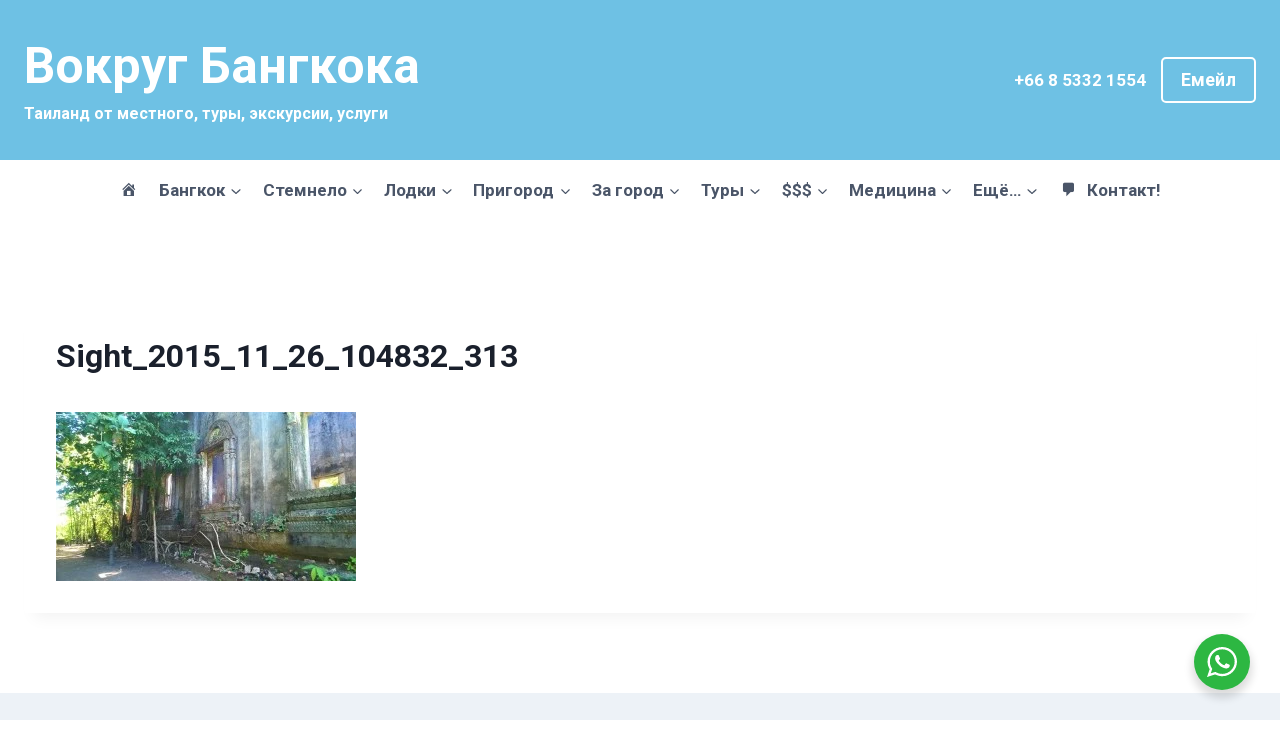

--- FILE ---
content_type: text/html; charset=UTF-8
request_url: https://voba.site/songhlaburi/sight_2015_11_26_104832_313/
body_size: 36007
content:
<!doctype html>
<html lang="ru-RU" class="no-js" itemtype="https://schema.org/Blog" itemscope>
<head>
	<meta charset="UTF-8">
	<meta name="viewport" content="width=device-width, initial-scale=1, minimum-scale=1">
	<meta name='robots' content='index, follow, max-image-preview:large, max-snippet:-1, max-video-preview:-1' />
	<style>img:is([sizes="auto" i], [sizes^="auto," i]) { contain-intrinsic-size: 3000px 1500px }</style>
	
	<!-- This site is optimized with the Yoast SEO plugin v26.7 - https://yoast.com/wordpress/plugins/seo/ -->
	<title>Sight_2015_11_26_104832_313 - Вокруг Бангкока</title>
	<link rel="canonical" href="https://voba.site/songhlaburi/sight_2015_11_26_104832_313/" />
	<meta property="og:locale" content="ru_RU" />
	<meta property="og:type" content="article" />
	<meta property="og:title" content="Sight_2015_11_26_104832_313 - Вокруг Бангкока" />
	<meta property="og:url" content="https://voba.site/songhlaburi/sight_2015_11_26_104832_313/" />
	<meta property="og:site_name" content="Вокруг Бангкока" />
	<meta property="article:publisher" content="https://www.facebook.com/aroundbangkok/" />
	<meta property="og:image" content="https://voba.site/songhlaburi/sight_2015_11_26_104832_313" />
	<meta property="og:image:width" content="1024" />
	<meta property="og:image:height" content="576" />
	<meta property="og:image:type" content="image/jpeg" />
	<meta name="twitter:card" content="summary_large_image" />
	<script type="application/ld+json" class="yoast-schema-graph">{"@context":"https://schema.org","@graph":[{"@type":"WebPage","@id":"https://voba.site/songhlaburi/sight_2015_11_26_104832_313/","url":"https://voba.site/songhlaburi/sight_2015_11_26_104832_313/","name":"Sight_2015_11_26_104832_313 - Вокруг Бангкока","isPartOf":{"@id":"https://voba.site/#website"},"primaryImageOfPage":{"@id":"https://voba.site/songhlaburi/sight_2015_11_26_104832_313/#primaryimage"},"image":{"@id":"https://voba.site/songhlaburi/sight_2015_11_26_104832_313/#primaryimage"},"thumbnailUrl":"https://voba.site/wp-content/uploads/2015/12/Sight_2015_11_26_104832_313.jpg","datePublished":"2015-12-04T15:39:24+00:00","breadcrumb":{"@id":"https://voba.site/songhlaburi/sight_2015_11_26_104832_313/#breadcrumb"},"inLanguage":"ru-RU","potentialAction":[{"@type":"ReadAction","target":["https://voba.site/songhlaburi/sight_2015_11_26_104832_313/"]}]},{"@type":"ImageObject","inLanguage":"ru-RU","@id":"https://voba.site/songhlaburi/sight_2015_11_26_104832_313/#primaryimage","url":"https://voba.site/wp-content/uploads/2015/12/Sight_2015_11_26_104832_313.jpg","contentUrl":"https://voba.site/wp-content/uploads/2015/12/Sight_2015_11_26_104832_313.jpg","width":1024,"height":576},{"@type":"BreadcrumbList","@id":"https://voba.site/songhlaburi/sight_2015_11_26_104832_313/#breadcrumb","itemListElement":[{"@type":"ListItem","position":1,"name":"Главная страница","item":"https://voba.site/"},{"@type":"ListItem","position":2,"name":"Экспедиция в Сонгкхла","item":"https://voba.site/songhlaburi/"},{"@type":"ListItem","position":3,"name":"Sight_2015_11_26_104832_313"}]},{"@type":"WebSite","@id":"https://voba.site/#website","url":"https://voba.site/","name":"Вокруг Бангкока","description":"Таиланд от местного, туры, экскурсии, услуги","potentialAction":[{"@type":"SearchAction","target":{"@type":"EntryPoint","urlTemplate":"https://voba.site/?s={search_term_string}"},"query-input":{"@type":"PropertyValueSpecification","valueRequired":true,"valueName":"search_term_string"}}],"inLanguage":"ru-RU"}]}</script>
	<!-- / Yoast SEO plugin. -->


<link rel="alternate" type="application/rss+xml" title="Вокруг Бангкока &raquo; Лента" href="https://voba.site/feed/" />
<link rel="alternate" type="application/rss+xml" title="Вокруг Бангкока &raquo; Лента комментариев" href="https://voba.site/comments/feed/" />
			<script>document.documentElement.classList.remove( 'no-js' );</script>
			<script>
window._wpemojiSettings = {"baseUrl":"https:\/\/s.w.org\/images\/core\/emoji\/16.0.1\/72x72\/","ext":".png","svgUrl":"https:\/\/s.w.org\/images\/core\/emoji\/16.0.1\/svg\/","svgExt":".svg","source":{"concatemoji":"https:\/\/voba.site\/wp-includes\/js\/wp-emoji-release.min.js?ver=6.8.3"}};
/*! This file is auto-generated */
!function(s,n){var o,i,e;function c(e){try{var t={supportTests:e,timestamp:(new Date).valueOf()};sessionStorage.setItem(o,JSON.stringify(t))}catch(e){}}function p(e,t,n){e.clearRect(0,0,e.canvas.width,e.canvas.height),e.fillText(t,0,0);var t=new Uint32Array(e.getImageData(0,0,e.canvas.width,e.canvas.height).data),a=(e.clearRect(0,0,e.canvas.width,e.canvas.height),e.fillText(n,0,0),new Uint32Array(e.getImageData(0,0,e.canvas.width,e.canvas.height).data));return t.every(function(e,t){return e===a[t]})}function u(e,t){e.clearRect(0,0,e.canvas.width,e.canvas.height),e.fillText(t,0,0);for(var n=e.getImageData(16,16,1,1),a=0;a<n.data.length;a++)if(0!==n.data[a])return!1;return!0}function f(e,t,n,a){switch(t){case"flag":return n(e,"\ud83c\udff3\ufe0f\u200d\u26a7\ufe0f","\ud83c\udff3\ufe0f\u200b\u26a7\ufe0f")?!1:!n(e,"\ud83c\udde8\ud83c\uddf6","\ud83c\udde8\u200b\ud83c\uddf6")&&!n(e,"\ud83c\udff4\udb40\udc67\udb40\udc62\udb40\udc65\udb40\udc6e\udb40\udc67\udb40\udc7f","\ud83c\udff4\u200b\udb40\udc67\u200b\udb40\udc62\u200b\udb40\udc65\u200b\udb40\udc6e\u200b\udb40\udc67\u200b\udb40\udc7f");case"emoji":return!a(e,"\ud83e\udedf")}return!1}function g(e,t,n,a){var r="undefined"!=typeof WorkerGlobalScope&&self instanceof WorkerGlobalScope?new OffscreenCanvas(300,150):s.createElement("canvas"),o=r.getContext("2d",{willReadFrequently:!0}),i=(o.textBaseline="top",o.font="600 32px Arial",{});return e.forEach(function(e){i[e]=t(o,e,n,a)}),i}function t(e){var t=s.createElement("script");t.src=e,t.defer=!0,s.head.appendChild(t)}"undefined"!=typeof Promise&&(o="wpEmojiSettingsSupports",i=["flag","emoji"],n.supports={everything:!0,everythingExceptFlag:!0},e=new Promise(function(e){s.addEventListener("DOMContentLoaded",e,{once:!0})}),new Promise(function(t){var n=function(){try{var e=JSON.parse(sessionStorage.getItem(o));if("object"==typeof e&&"number"==typeof e.timestamp&&(new Date).valueOf()<e.timestamp+604800&&"object"==typeof e.supportTests)return e.supportTests}catch(e){}return null}();if(!n){if("undefined"!=typeof Worker&&"undefined"!=typeof OffscreenCanvas&&"undefined"!=typeof URL&&URL.createObjectURL&&"undefined"!=typeof Blob)try{var e="postMessage("+g.toString()+"("+[JSON.stringify(i),f.toString(),p.toString(),u.toString()].join(",")+"));",a=new Blob([e],{type:"text/javascript"}),r=new Worker(URL.createObjectURL(a),{name:"wpTestEmojiSupports"});return void(r.onmessage=function(e){c(n=e.data),r.terminate(),t(n)})}catch(e){}c(n=g(i,f,p,u))}t(n)}).then(function(e){for(var t in e)n.supports[t]=e[t],n.supports.everything=n.supports.everything&&n.supports[t],"flag"!==t&&(n.supports.everythingExceptFlag=n.supports.everythingExceptFlag&&n.supports[t]);n.supports.everythingExceptFlag=n.supports.everythingExceptFlag&&!n.supports.flag,n.DOMReady=!1,n.readyCallback=function(){n.DOMReady=!0}}).then(function(){return e}).then(function(){var e;n.supports.everything||(n.readyCallback(),(e=n.source||{}).concatemoji?t(e.concatemoji):e.wpemoji&&e.twemoji&&(t(e.twemoji),t(e.wpemoji)))}))}((window,document),window._wpemojiSettings);
</script>
<style id='wp-emoji-styles-inline-css'>

	img.wp-smiley, img.emoji {
		display: inline !important;
		border: none !important;
		box-shadow: none !important;
		height: 1em !important;
		width: 1em !important;
		margin: 0 0.07em !important;
		vertical-align: -0.1em !important;
		background: none !important;
		padding: 0 !important;
	}
</style>
<link rel='stylesheet' id='wp-block-library-css' href='https://voba.site/wp-includes/css/dist/block-library/style.min.css?ver=6.8.3' media='all' />
<style id='classic-theme-styles-inline-css'>
/*! This file is auto-generated */
.wp-block-button__link{color:#fff;background-color:#32373c;border-radius:9999px;box-shadow:none;text-decoration:none;padding:calc(.667em + 2px) calc(1.333em + 2px);font-size:1.125em}.wp-block-file__button{background:#32373c;color:#fff;text-decoration:none}
</style>
<link rel='stylesheet' id='nta-css-popup-css' href='https://voba.site/wp-content/plugins/wp-whatsapp/assets/dist/css/style.css?ver=6.8.3' media='all' />
<style id='global-styles-inline-css'>
:root{--wp--preset--aspect-ratio--square: 1;--wp--preset--aspect-ratio--4-3: 4/3;--wp--preset--aspect-ratio--3-4: 3/4;--wp--preset--aspect-ratio--3-2: 3/2;--wp--preset--aspect-ratio--2-3: 2/3;--wp--preset--aspect-ratio--16-9: 16/9;--wp--preset--aspect-ratio--9-16: 9/16;--wp--preset--color--black: #000000;--wp--preset--color--cyan-bluish-gray: #abb8c3;--wp--preset--color--white: #ffffff;--wp--preset--color--pale-pink: #f78da7;--wp--preset--color--vivid-red: #cf2e2e;--wp--preset--color--luminous-vivid-orange: #ff6900;--wp--preset--color--luminous-vivid-amber: #fcb900;--wp--preset--color--light-green-cyan: #7bdcb5;--wp--preset--color--vivid-green-cyan: #00d084;--wp--preset--color--pale-cyan-blue: #8ed1fc;--wp--preset--color--vivid-cyan-blue: #0693e3;--wp--preset--color--vivid-purple: #9b51e0;--wp--preset--color--theme-palette-1: var(--global-palette1);--wp--preset--color--theme-palette-2: var(--global-palette2);--wp--preset--color--theme-palette-3: var(--global-palette3);--wp--preset--color--theme-palette-4: var(--global-palette4);--wp--preset--color--theme-palette-5: var(--global-palette5);--wp--preset--color--theme-palette-6: var(--global-palette6);--wp--preset--color--theme-palette-7: var(--global-palette7);--wp--preset--color--theme-palette-8: var(--global-palette8);--wp--preset--color--theme-palette-9: var(--global-palette9);--wp--preset--color--theme-palette-10: var(--global-palette10);--wp--preset--color--theme-palette-11: var(--global-palette11);--wp--preset--color--theme-palette-12: var(--global-palette12);--wp--preset--color--theme-palette-13: var(--global-palette13);--wp--preset--color--theme-palette-14: var(--global-palette14);--wp--preset--color--theme-palette-15: var(--global-palette15);--wp--preset--gradient--vivid-cyan-blue-to-vivid-purple: linear-gradient(135deg,rgba(6,147,227,1) 0%,rgb(155,81,224) 100%);--wp--preset--gradient--light-green-cyan-to-vivid-green-cyan: linear-gradient(135deg,rgb(122,220,180) 0%,rgb(0,208,130) 100%);--wp--preset--gradient--luminous-vivid-amber-to-luminous-vivid-orange: linear-gradient(135deg,rgba(252,185,0,1) 0%,rgba(255,105,0,1) 100%);--wp--preset--gradient--luminous-vivid-orange-to-vivid-red: linear-gradient(135deg,rgba(255,105,0,1) 0%,rgb(207,46,46) 100%);--wp--preset--gradient--very-light-gray-to-cyan-bluish-gray: linear-gradient(135deg,rgb(238,238,238) 0%,rgb(169,184,195) 100%);--wp--preset--gradient--cool-to-warm-spectrum: linear-gradient(135deg,rgb(74,234,220) 0%,rgb(151,120,209) 20%,rgb(207,42,186) 40%,rgb(238,44,130) 60%,rgb(251,105,98) 80%,rgb(254,248,76) 100%);--wp--preset--gradient--blush-light-purple: linear-gradient(135deg,rgb(255,206,236) 0%,rgb(152,150,240) 100%);--wp--preset--gradient--blush-bordeaux: linear-gradient(135deg,rgb(254,205,165) 0%,rgb(254,45,45) 50%,rgb(107,0,62) 100%);--wp--preset--gradient--luminous-dusk: linear-gradient(135deg,rgb(255,203,112) 0%,rgb(199,81,192) 50%,rgb(65,88,208) 100%);--wp--preset--gradient--pale-ocean: linear-gradient(135deg,rgb(255,245,203) 0%,rgb(182,227,212) 50%,rgb(51,167,181) 100%);--wp--preset--gradient--electric-grass: linear-gradient(135deg,rgb(202,248,128) 0%,rgb(113,206,126) 100%);--wp--preset--gradient--midnight: linear-gradient(135deg,rgb(2,3,129) 0%,rgb(40,116,252) 100%);--wp--preset--font-size--small: var(--global-font-size-small);--wp--preset--font-size--medium: var(--global-font-size-medium);--wp--preset--font-size--large: var(--global-font-size-large);--wp--preset--font-size--x-large: 42px;--wp--preset--font-size--larger: var(--global-font-size-larger);--wp--preset--font-size--xxlarge: var(--global-font-size-xxlarge);--wp--preset--spacing--20: 0.44rem;--wp--preset--spacing--30: 0.67rem;--wp--preset--spacing--40: 1rem;--wp--preset--spacing--50: 1.5rem;--wp--preset--spacing--60: 2.25rem;--wp--preset--spacing--70: 3.38rem;--wp--preset--spacing--80: 5.06rem;--wp--preset--shadow--natural: 6px 6px 9px rgba(0, 0, 0, 0.2);--wp--preset--shadow--deep: 12px 12px 50px rgba(0, 0, 0, 0.4);--wp--preset--shadow--sharp: 6px 6px 0px rgba(0, 0, 0, 0.2);--wp--preset--shadow--outlined: 6px 6px 0px -3px rgba(255, 255, 255, 1), 6px 6px rgba(0, 0, 0, 1);--wp--preset--shadow--crisp: 6px 6px 0px rgba(0, 0, 0, 1);}:where(.is-layout-flex){gap: 0.5em;}:where(.is-layout-grid){gap: 0.5em;}body .is-layout-flex{display: flex;}.is-layout-flex{flex-wrap: wrap;align-items: center;}.is-layout-flex > :is(*, div){margin: 0;}body .is-layout-grid{display: grid;}.is-layout-grid > :is(*, div){margin: 0;}:where(.wp-block-columns.is-layout-flex){gap: 2em;}:where(.wp-block-columns.is-layout-grid){gap: 2em;}:where(.wp-block-post-template.is-layout-flex){gap: 1.25em;}:where(.wp-block-post-template.is-layout-grid){gap: 1.25em;}.has-black-color{color: var(--wp--preset--color--black) !important;}.has-cyan-bluish-gray-color{color: var(--wp--preset--color--cyan-bluish-gray) !important;}.has-white-color{color: var(--wp--preset--color--white) !important;}.has-pale-pink-color{color: var(--wp--preset--color--pale-pink) !important;}.has-vivid-red-color{color: var(--wp--preset--color--vivid-red) !important;}.has-luminous-vivid-orange-color{color: var(--wp--preset--color--luminous-vivid-orange) !important;}.has-luminous-vivid-amber-color{color: var(--wp--preset--color--luminous-vivid-amber) !important;}.has-light-green-cyan-color{color: var(--wp--preset--color--light-green-cyan) !important;}.has-vivid-green-cyan-color{color: var(--wp--preset--color--vivid-green-cyan) !important;}.has-pale-cyan-blue-color{color: var(--wp--preset--color--pale-cyan-blue) !important;}.has-vivid-cyan-blue-color{color: var(--wp--preset--color--vivid-cyan-blue) !important;}.has-vivid-purple-color{color: var(--wp--preset--color--vivid-purple) !important;}.has-black-background-color{background-color: var(--wp--preset--color--black) !important;}.has-cyan-bluish-gray-background-color{background-color: var(--wp--preset--color--cyan-bluish-gray) !important;}.has-white-background-color{background-color: var(--wp--preset--color--white) !important;}.has-pale-pink-background-color{background-color: var(--wp--preset--color--pale-pink) !important;}.has-vivid-red-background-color{background-color: var(--wp--preset--color--vivid-red) !important;}.has-luminous-vivid-orange-background-color{background-color: var(--wp--preset--color--luminous-vivid-orange) !important;}.has-luminous-vivid-amber-background-color{background-color: var(--wp--preset--color--luminous-vivid-amber) !important;}.has-light-green-cyan-background-color{background-color: var(--wp--preset--color--light-green-cyan) !important;}.has-vivid-green-cyan-background-color{background-color: var(--wp--preset--color--vivid-green-cyan) !important;}.has-pale-cyan-blue-background-color{background-color: var(--wp--preset--color--pale-cyan-blue) !important;}.has-vivid-cyan-blue-background-color{background-color: var(--wp--preset--color--vivid-cyan-blue) !important;}.has-vivid-purple-background-color{background-color: var(--wp--preset--color--vivid-purple) !important;}.has-black-border-color{border-color: var(--wp--preset--color--black) !important;}.has-cyan-bluish-gray-border-color{border-color: var(--wp--preset--color--cyan-bluish-gray) !important;}.has-white-border-color{border-color: var(--wp--preset--color--white) !important;}.has-pale-pink-border-color{border-color: var(--wp--preset--color--pale-pink) !important;}.has-vivid-red-border-color{border-color: var(--wp--preset--color--vivid-red) !important;}.has-luminous-vivid-orange-border-color{border-color: var(--wp--preset--color--luminous-vivid-orange) !important;}.has-luminous-vivid-amber-border-color{border-color: var(--wp--preset--color--luminous-vivid-amber) !important;}.has-light-green-cyan-border-color{border-color: var(--wp--preset--color--light-green-cyan) !important;}.has-vivid-green-cyan-border-color{border-color: var(--wp--preset--color--vivid-green-cyan) !important;}.has-pale-cyan-blue-border-color{border-color: var(--wp--preset--color--pale-cyan-blue) !important;}.has-vivid-cyan-blue-border-color{border-color: var(--wp--preset--color--vivid-cyan-blue) !important;}.has-vivid-purple-border-color{border-color: var(--wp--preset--color--vivid-purple) !important;}.has-vivid-cyan-blue-to-vivid-purple-gradient-background{background: var(--wp--preset--gradient--vivid-cyan-blue-to-vivid-purple) !important;}.has-light-green-cyan-to-vivid-green-cyan-gradient-background{background: var(--wp--preset--gradient--light-green-cyan-to-vivid-green-cyan) !important;}.has-luminous-vivid-amber-to-luminous-vivid-orange-gradient-background{background: var(--wp--preset--gradient--luminous-vivid-amber-to-luminous-vivid-orange) !important;}.has-luminous-vivid-orange-to-vivid-red-gradient-background{background: var(--wp--preset--gradient--luminous-vivid-orange-to-vivid-red) !important;}.has-very-light-gray-to-cyan-bluish-gray-gradient-background{background: var(--wp--preset--gradient--very-light-gray-to-cyan-bluish-gray) !important;}.has-cool-to-warm-spectrum-gradient-background{background: var(--wp--preset--gradient--cool-to-warm-spectrum) !important;}.has-blush-light-purple-gradient-background{background: var(--wp--preset--gradient--blush-light-purple) !important;}.has-blush-bordeaux-gradient-background{background: var(--wp--preset--gradient--blush-bordeaux) !important;}.has-luminous-dusk-gradient-background{background: var(--wp--preset--gradient--luminous-dusk) !important;}.has-pale-ocean-gradient-background{background: var(--wp--preset--gradient--pale-ocean) !important;}.has-electric-grass-gradient-background{background: var(--wp--preset--gradient--electric-grass) !important;}.has-midnight-gradient-background{background: var(--wp--preset--gradient--midnight) !important;}.has-small-font-size{font-size: var(--wp--preset--font-size--small) !important;}.has-medium-font-size{font-size: var(--wp--preset--font-size--medium) !important;}.has-large-font-size{font-size: var(--wp--preset--font-size--large) !important;}.has-x-large-font-size{font-size: var(--wp--preset--font-size--x-large) !important;}
:where(.wp-block-post-template.is-layout-flex){gap: 1.25em;}:where(.wp-block-post-template.is-layout-grid){gap: 1.25em;}
:where(.wp-block-columns.is-layout-flex){gap: 2em;}:where(.wp-block-columns.is-layout-grid){gap: 2em;}
:root :where(.wp-block-pullquote){font-size: 1.5em;line-height: 1.6;}
</style>
<link rel='stylesheet' id='contact-form-7-css' href='https://voba.site/wp-content/plugins/contact-form-7/includes/css/styles.css?ver=6.1.4' media='all' />
<link rel='stylesheet' id='page-list-style-css' href='https://voba.site/wp-content/plugins/page-list/css/page-list.css?ver=5.9' media='all' />
<link rel='stylesheet' id='responsive-lightbox-magnific-css' href='https://voba.site/wp-content/plugins/responsive-lightbox/assets/magnific/magnific-popup.min.css?ver=1.2.0' media='all' />
<link rel='stylesheet' id='kadence-global-css' href='https://voba.site/wp-content/themes/kadence/assets/css/global.min.css?ver=1.4.3' media='all' />
<style id='kadence-global-inline-css'>
/* Kadence Base CSS */
:root{--global-palette1:#3182CE;--global-palette2:#2B6CB0;--global-palette3:#1A202C;--global-palette4:#2D3748;--global-palette5:#4A5568;--global-palette6:#718096;--global-palette7:#EDF2F7;--global-palette8:#F7FAFC;--global-palette9:#ffffff;--global-palette10:oklch(from var(--global-palette1) calc(l + 0.10 * (1 - l)) calc(c * 1.00) calc(h + 180) / 100%);--global-palette11:#13612e;--global-palette12:#1159af;--global-palette13:#b82105;--global-palette14:#f7630c;--global-palette15:#f5a524;--global-palette9rgb:255, 255, 255;--global-palette-highlight:var(--global-palette1);--global-palette-highlight-alt:var(--global-palette2);--global-palette-highlight-alt2:var(--global-palette9);--global-palette-btn-bg:var(--global-palette1);--global-palette-btn-bg-hover:var(--global-palette2);--global-palette-btn:var(--global-palette9);--global-palette-btn-hover:var(--global-palette9);--global-palette-btn-sec-bg:var(--global-palette7);--global-palette-btn-sec-bg-hover:var(--global-palette2);--global-palette-btn-sec:var(--global-palette3);--global-palette-btn-sec-hover:var(--global-palette9);--global-body-font-family:-apple-system,BlinkMacSystemFont,"Segoe UI",Roboto,Oxygen-Sans,Ubuntu,Cantarell,"Helvetica Neue",sans-serif, "Apple Color Emoji", "Segoe UI Emoji", "Segoe UI Symbol";--global-heading-font-family:inherit;--global-primary-nav-font-family:inherit;--global-fallback-font:sans-serif;--global-display-fallback-font:sans-serif;--global-content-width:1290px;--global-content-wide-width:calc(1290px + 230px);--global-content-narrow-width:842px;--global-content-edge-padding:1.5rem;--global-content-boxed-padding:2rem;--global-calc-content-width:calc(1290px - var(--global-content-edge-padding) - var(--global-content-edge-padding) );--wp--style--global--content-size:var(--global-calc-content-width);}.wp-site-blocks{--global-vw:calc( 100vw - ( 0.5 * var(--scrollbar-offset)));}:root body.kadence-elementor-colors{--e-global-color-kadence1:var(--global-palette1);--e-global-color-kadence2:var(--global-palette2);--e-global-color-kadence3:var(--global-palette3);--e-global-color-kadence4:var(--global-palette4);--e-global-color-kadence5:var(--global-palette5);--e-global-color-kadence6:var(--global-palette6);--e-global-color-kadence7:var(--global-palette7);--e-global-color-kadence8:var(--global-palette8);--e-global-color-kadence9:var(--global-palette9);--e-global-color-kadence10:var(--global-palette10);--e-global-color-kadence11:var(--global-palette11);--e-global-color-kadence12:var(--global-palette12);--e-global-color-kadence13:var(--global-palette13);--e-global-color-kadence14:var(--global-palette14);--e-global-color-kadence15:var(--global-palette15);}body{background:var(--global-palette9);}body, input, select, optgroup, textarea{font-weight:400;font-size:17px;line-height:1.6;font-family:var(--global-body-font-family);color:var(--global-palette4);}.content-bg, body.content-style-unboxed .site{background:var(--global-palette9);}h1,h2,h3,h4,h5,h6{font-family:var(--global-heading-font-family);}h1{font-weight:700;font-size:32px;line-height:1.5;color:var(--global-palette3);}h2{font-weight:700;font-size:28px;line-height:1.5;color:var(--global-palette3);}h3{font-weight:700;font-size:24px;line-height:1.5;color:var(--global-palette3);}h4{font-weight:700;font-size:22px;line-height:1.5;color:var(--global-palette4);}h5{font-weight:700;font-size:20px;line-height:1.5;color:var(--global-palette4);}h6{font-weight:700;font-size:18px;line-height:1.5;color:var(--global-palette5);}.entry-hero .kadence-breadcrumbs{max-width:1290px;}.site-container, .site-header-row-layout-contained, .site-footer-row-layout-contained, .entry-hero-layout-contained, .comments-area, .alignfull > .wp-block-cover__inner-container, .alignwide > .wp-block-cover__inner-container{max-width:var(--global-content-width);}.content-width-narrow .content-container.site-container, .content-width-narrow .hero-container.site-container{max-width:var(--global-content-narrow-width);}@media all and (min-width: 1520px){.wp-site-blocks .content-container  .alignwide{margin-left:-115px;margin-right:-115px;width:unset;max-width:unset;}}@media all and (min-width: 1102px){.content-width-narrow .wp-site-blocks .content-container .alignwide{margin-left:-130px;margin-right:-130px;width:unset;max-width:unset;}}.content-style-boxed .wp-site-blocks .entry-content .alignwide{margin-left:calc( -1 * var( --global-content-boxed-padding ) );margin-right:calc( -1 * var( --global-content-boxed-padding ) );}.content-area{margin-top:5rem;margin-bottom:5rem;}@media all and (max-width: 1024px){.content-area{margin-top:3rem;margin-bottom:3rem;}}@media all and (max-width: 767px){.content-area{margin-top:2rem;margin-bottom:2rem;}}@media all and (max-width: 1024px){:root{--global-content-boxed-padding:2rem;}}@media all and (max-width: 767px){:root{--global-content-boxed-padding:1.5rem;}}.entry-content-wrap{padding:2rem;}@media all and (max-width: 1024px){.entry-content-wrap{padding:2rem;}}@media all and (max-width: 767px){.entry-content-wrap{padding:1.5rem;}}.entry.single-entry{box-shadow:0px 15px 15px -10px rgba(0,0,0,0.05);}.entry.loop-entry{box-shadow:0px 15px 15px -10px rgba(0,0,0,0.05);}.loop-entry .entry-content-wrap{padding:2rem;}@media all and (max-width: 1024px){.loop-entry .entry-content-wrap{padding:2rem;}}@media all and (max-width: 767px){.loop-entry .entry-content-wrap{padding:1.5rem;}}button, .button, .wp-block-button__link, input[type="button"], input[type="reset"], input[type="submit"], .fl-button, .elementor-button-wrapper .elementor-button, .wc-block-components-checkout-place-order-button, .wc-block-cart__submit{box-shadow:0px 0px 0px -7px rgba(0,0,0,0);}button:hover, button:focus, button:active, .button:hover, .button:focus, .button:active, .wp-block-button__link:hover, .wp-block-button__link:focus, .wp-block-button__link:active, input[type="button"]:hover, input[type="button"]:focus, input[type="button"]:active, input[type="reset"]:hover, input[type="reset"]:focus, input[type="reset"]:active, input[type="submit"]:hover, input[type="submit"]:focus, input[type="submit"]:active, .elementor-button-wrapper .elementor-button:hover, .elementor-button-wrapper .elementor-button:focus, .elementor-button-wrapper .elementor-button:active, .wc-block-cart__submit:hover{box-shadow:0px 15px 25px -7px rgba(0,0,0,0.1);}.kb-button.kb-btn-global-outline.kb-btn-global-inherit{padding-top:calc(px - 2px);padding-right:calc(px - 2px);padding-bottom:calc(px - 2px);padding-left:calc(px - 2px);}@media all and (min-width: 1025px){.transparent-header .entry-hero .entry-hero-container-inner{padding-top:calc(160px + 60px);}}@media all and (max-width: 1024px){.mobile-transparent-header .entry-hero .entry-hero-container-inner{padding-top:calc(160px + 60px);}}@media all and (max-width: 767px){.mobile-transparent-header .entry-hero .entry-hero-container-inner{padding-top:calc(160px + 60px);}}#kt-scroll-up-reader, #kt-scroll-up{border-radius:0px 0px 0px 0px;bottom:30px;font-size:1.2em;padding:0.4em 0.4em 0.4em 0.4em;}#kt-scroll-up-reader.scroll-up-side-right, #kt-scroll-up.scroll-up-side-right{right:30px;}#kt-scroll-up-reader.scroll-up-side-left, #kt-scroll-up.scroll-up-side-left{left:30px;}
/* Kadence Header CSS */
@media all and (max-width: 1024px){.mobile-transparent-header #masthead{position:absolute;left:0px;right:0px;z-index:100;}.kadence-scrollbar-fixer.mobile-transparent-header #masthead{right:var(--scrollbar-offset,0);}.mobile-transparent-header #masthead, .mobile-transparent-header .site-top-header-wrap .site-header-row-container-inner, .mobile-transparent-header .site-main-header-wrap .site-header-row-container-inner, .mobile-transparent-header .site-bottom-header-wrap .site-header-row-container-inner{background:transparent;}.site-header-row-tablet-layout-fullwidth, .site-header-row-tablet-layout-standard{padding:0px;}}@media all and (min-width: 1025px){.transparent-header #masthead{position:absolute;left:0px;right:0px;z-index:100;}.transparent-header.kadence-scrollbar-fixer #masthead{right:var(--scrollbar-offset,0);}.transparent-header #masthead, .transparent-header .site-top-header-wrap .site-header-row-container-inner, .transparent-header .site-main-header-wrap .site-header-row-container-inner, .transparent-header .site-bottom-header-wrap .site-header-row-container-inner{background:transparent;}}.site-branding{padding:15px 15px 15px 0px;}.site-branding .site-title{font-style:normal;font-weight:700;font-size:50px;line-height:1.2;font-family:Roboto, sans-serif;color:var(--global-palette9);}.site-branding .site-description{font-style:normal;font-weight:normal;font-size:16px;line-height:1.4;color:var(--global-palette9);}#masthead, #masthead .kadence-sticky-header.item-is-fixed:not(.item-at-start):not(.site-header-row-container):not(.site-main-header-wrap), #masthead .kadence-sticky-header.item-is-fixed:not(.item-at-start) > .site-header-row-container-inner{background:#ffffff;}.site-main-header-wrap .site-header-row-container-inner{background:var(--global-palette9);}.site-main-header-inner-wrap{min-height:60px;}.site-top-header-wrap .site-header-row-container-inner{background:#6ec1e4;}.site-top-header-inner-wrap{min-height:160px;}.site-main-header-wrap.site-header-row-container.site-header-focus-item.site-header-row-layout-standard.kadence-sticky-header.item-is-fixed.item-is-stuck, .site-header-upper-inner-wrap.kadence-sticky-header.item-is-fixed.item-is-stuck, .site-header-inner-wrap.kadence-sticky-header.item-is-fixed.item-is-stuck, .site-top-header-wrap.site-header-row-container.site-header-focus-item.site-header-row-layout-standard.kadence-sticky-header.item-is-fixed.item-is-stuck, .site-bottom-header-wrap.site-header-row-container.site-header-focus-item.site-header-row-layout-standard.kadence-sticky-header.item-is-fixed.item-is-stuck{box-shadow:0px 0px 0px 0px rgba(0,0,0,0);}.header-navigation[class*="header-navigation-style-underline"] .header-menu-container.primary-menu-container>ul>li>a:after{width:calc( 100% - 1.2em);}.main-navigation .primary-menu-container > ul > li.menu-item > a{padding-left:calc(1.2em / 2);padding-right:calc(1.2em / 2);padding-top:0.6em;padding-bottom:0.6em;color:var(--global-palette5);}.main-navigation .primary-menu-container > ul > li.menu-item .dropdown-nav-special-toggle{right:calc(1.2em / 2);}.main-navigation .primary-menu-container > ul > li.menu-item > a:hover{color:var(--global-palette-highlight);}.main-navigation .primary-menu-container > ul > li.menu-item.current-menu-item > a{color:var(--global-palette3);}.header-navigation .header-menu-container ul ul.sub-menu, .header-navigation .header-menu-container ul ul.submenu{background:var(--global-palette3);box-shadow:0px 2px 13px 0px rgba(0,0,0,0.1);}.header-navigation .header-menu-container ul ul li.menu-item, .header-menu-container ul.menu > li.kadence-menu-mega-enabled > ul > li.menu-item > a{border-bottom:1px solid rgba(255,255,255,0.1);border-radius:0px 0px 0px 0px;}.header-navigation .header-menu-container ul ul li.menu-item > a{width:200px;padding-top:1em;padding-bottom:1em;color:var(--global-palette8);font-size:12px;}.header-navigation .header-menu-container ul ul li.menu-item > a:hover{color:var(--global-palette9);background:var(--global-palette4);border-radius:0px 0px 0px 0px;}.header-navigation .header-menu-container ul ul li.menu-item.current-menu-item > a{color:var(--global-palette9);background:var(--global-palette4);border-radius:0px 0px 0px 0px;}.mobile-toggle-open-container .menu-toggle-open, .mobile-toggle-open-container .menu-toggle-open:focus{color:var(--global-palette5);padding:0.4em 0.6em 0.4em 0.6em;font-size:14px;}.mobile-toggle-open-container .menu-toggle-open.menu-toggle-style-bordered{border:1px solid currentColor;}.mobile-toggle-open-container .menu-toggle-open .menu-toggle-icon{font-size:20px;}.mobile-toggle-open-container .menu-toggle-open:hover, .mobile-toggle-open-container .menu-toggle-open:focus-visible{color:var(--global-palette-highlight);}.mobile-navigation ul li{font-size:14px;}.mobile-navigation ul li a{padding-top:1em;padding-bottom:1em;}.mobile-navigation ul li > a, .mobile-navigation ul li.menu-item-has-children > .drawer-nav-drop-wrap{color:var(--global-palette8);}.mobile-navigation ul li.current-menu-item > a, .mobile-navigation ul li.current-menu-item.menu-item-has-children > .drawer-nav-drop-wrap{color:var(--global-palette-highlight);}.mobile-navigation ul li.menu-item-has-children .drawer-nav-drop-wrap, .mobile-navigation ul li:not(.menu-item-has-children) a{border-bottom:1px solid rgba(255,255,255,0.1);}.mobile-navigation:not(.drawer-navigation-parent-toggle-true) ul li.menu-item-has-children .drawer-nav-drop-wrap button{border-left:1px solid rgba(255,255,255,0.1);}#mobile-drawer .drawer-header .drawer-toggle{padding:0.6em 0.15em 0.6em 0.15em;font-size:24px;}#main-header .header-button{border-radius:5px 5px 5px 5px;color:var(--global-palette9);border:2px solid currentColor;box-shadow:0px 0px 0px -7px rgba(0,0,0,0);}#main-header .header-button:hover{color:var(--global-palette2);box-shadow:0px 15px 25px -7px rgba(0,0,0,0.1);}.header-html{margin:0px 5px 0px 0px;}.mobile-header-button-wrap .mobile-header-button-inner-wrap .mobile-header-button{color:var(--global-palette2);border:1px solid currentColor;border-color:var(--global-palette1);box-shadow:0px 0px 0px -7px rgba(0,0,0,0);}.mobile-header-button-wrap .mobile-header-button-inner-wrap .mobile-header-button:hover{box-shadow:0px 15px 25px -7px rgba(0,0,0,0.1);}
/* Kadence Footer CSS */
#colophon{background:var(--global-palette7);}.site-top-footer-inner-wrap{padding-top:30px;padding-bottom:30px;grid-column-gap:30px;grid-row-gap:30px;}.site-top-footer-inner-wrap .widget{margin-bottom:30px;}.site-top-footer-inner-wrap .site-footer-section:not(:last-child):after{right:calc(-30px / 2);}.site-bottom-footer-inner-wrap{padding-top:30px;padding-bottom:30px;grid-column-gap:30px;}.site-bottom-footer-inner-wrap .widget{margin-bottom:30px;}.site-bottom-footer-inner-wrap .site-footer-section:not(:last-child):after{right:calc(-30px / 2);}
</style>
<link rel='stylesheet' id='elementor-frontend-css' href='https://voba.site/wp-content/plugins/elementor/assets/css/frontend.min.css?ver=3.34.1' media='all' />
<link rel='stylesheet' id='eael-general-css' href='https://voba.site/wp-content/plugins/essential-addons-for-elementor-lite/assets/front-end/css/view/general.min.css?ver=6.5.7' media='all' />
<script src="https://voba.site/wp-includes/js/jquery/jquery.min.js?ver=3.7.1" id="jquery-core-js"></script>
<script src="https://voba.site/wp-includes/js/jquery/jquery-migrate.min.js?ver=3.4.1" id="jquery-migrate-js"></script>
<script src="https://voba.site/wp-content/plugins/responsive-lightbox/assets/magnific/jquery.magnific-popup.min.js?ver=1.2.0" id="responsive-lightbox-magnific-js"></script>
<script src="https://voba.site/wp-includes/js/underscore.min.js?ver=1.13.7" id="underscore-js"></script>
<script src="https://voba.site/wp-content/plugins/responsive-lightbox/assets/infinitescroll/infinite-scroll.pkgd.min.js?ver=4.0.1" id="responsive-lightbox-infinite-scroll-js"></script>
<script src="https://voba.site/wp-content/plugins/responsive-lightbox/assets/dompurify/purify.min.js?ver=3.3.1" id="dompurify-js"></script>
<script id="responsive-lightbox-sanitizer-js-before">
window.RLG = window.RLG || {}; window.RLG.sanitizeAllowedHosts = ["youtube.com","www.youtube.com","youtu.be","vimeo.com","player.vimeo.com"];
</script>
<script src="https://voba.site/wp-content/plugins/responsive-lightbox/js/sanitizer.js?ver=2.6.1" id="responsive-lightbox-sanitizer-js"></script>
<script id="responsive-lightbox-js-before">
var rlArgs = {"script":"magnific","selector":"lightbox","customEvents":"","activeGalleries":true,"disableOn":1080,"midClick":true,"preloader":true,"closeOnContentClick":true,"closeOnBgClick":true,"closeBtnInside":true,"showCloseBtn":true,"enableEscapeKey":true,"alignTop":false,"fixedContentPos":"auto","fixedBgPos":"auto","autoFocusLast":true,"woocommerce_gallery":false,"ajaxurl":"https:\/\/voba.site\/wp-admin\/admin-ajax.php","nonce":"93c1124450","preview":false,"postId":1355,"scriptExtension":false};
</script>
<script src="https://voba.site/wp-content/plugins/responsive-lightbox/js/front.js?ver=2.6.1" id="responsive-lightbox-js"></script>
<script src="https://voba.site/wp-content/plugins/sticky-menu-or-anything-on-scroll/assets/js/jq-sticky-anything.min.js?ver=2.1.1" id="stickyAnythingLib-js"></script>
<script src="https://voba.site/wp-content/plugins/happy-elementor-addons/assets/vendor/dom-purify/purify.min.js?ver=3.1.6" id="dom-purify-js"></script>
<link rel="https://api.w.org/" href="https://voba.site/wp-json/" /><link rel="alternate" title="JSON" type="application/json" href="https://voba.site/wp-json/wp/v2/media/1355" /><link rel="EditURI" type="application/rsd+xml" title="RSD" href="https://voba.site/xmlrpc.php?rsd" />
<meta name="generator" content="WordPress 6.8.3" />
<link rel='shortlink' href='https://voba.site/?p=1355' />
<link rel="alternate" title="oEmbed (JSON)" type="application/json+oembed" href="https://voba.site/wp-json/oembed/1.0/embed?url=https%3A%2F%2Fvoba.site%2Fsonghlaburi%2Fsight_2015_11_26_104832_313%2F" />
<link rel="alternate" title="oEmbed (XML)" type="text/xml+oembed" href="https://voba.site/wp-json/oembed/1.0/embed?url=https%3A%2F%2Fvoba.site%2Fsonghlaburi%2Fsight_2015_11_26_104832_313%2F&#038;format=xml" />
<link rel="apple-touch-icon" sizes="180x180" href="/wp-content/uploads/fbrfg/apple-touch-icon.png?v=qA30NwA58Y">
<link rel="icon" type="image/png" sizes="32x32" href="/wp-content/uploads/fbrfg/favicon-32x32.png?v=qA30NwA58Y">
<link rel="icon" type="image/png" sizes="16x16" href="/wp-content/uploads/fbrfg/favicon-16x16.png?v=qA30NwA58Y">
<link rel="manifest" href="/wp-content/uploads/fbrfg/site.webmanifest?v=qA30NwA58Y">
<link rel="mask-icon" href="/wp-content/uploads/fbrfg/safari-pinned-tab.svg?v=qA30NwA58Y" color="#5bbad5">
<link rel="shortcut icon" href="/wp-content/uploads/fbrfg/favicon.ico?v=qA30NwA58Y">
<meta name="msapplication-TileColor" content="#2d89ef">
<meta name="msapplication-config" content="/wp-content/uploads/fbrfg/browserconfig.xml?v=qA30NwA58Y">
<meta name="theme-color" content="#ffffff"><link rel="preload" id="kadence-header-preload" href="https://voba.site/wp-content/themes/kadence/assets/css/header.min.css?ver=1.4.3" as="style">
<link rel="preload" id="kadence-content-preload" href="https://voba.site/wp-content/themes/kadence/assets/css/content.min.css?ver=1.4.3" as="style">
<link rel="preload" id="kadence-related-posts-preload" href="https://voba.site/wp-content/themes/kadence/assets/css/related-posts.min.css?ver=1.4.3" as="style">
<link rel="preload" id="kad-splide-preload" href="https://voba.site/wp-content/themes/kadence/assets/css/kadence-splide.min.css?ver=1.4.3" as="style">
<link rel="preload" id="kadence-footer-preload" href="https://voba.site/wp-content/themes/kadence/assets/css/footer.min.css?ver=1.4.3" as="style">
<meta name="generator" content="Elementor 3.34.1; features: additional_custom_breakpoints; settings: css_print_method-external, google_font-enabled, font_display-auto">
			<style>
				.e-con.e-parent:nth-of-type(n+4):not(.e-lazyloaded):not(.e-no-lazyload),
				.e-con.e-parent:nth-of-type(n+4):not(.e-lazyloaded):not(.e-no-lazyload) * {
					background-image: none !important;
				}
				@media screen and (max-height: 1024px) {
					.e-con.e-parent:nth-of-type(n+3):not(.e-lazyloaded):not(.e-no-lazyload),
					.e-con.e-parent:nth-of-type(n+3):not(.e-lazyloaded):not(.e-no-lazyload) * {
						background-image: none !important;
					}
				}
				@media screen and (max-height: 640px) {
					.e-con.e-parent:nth-of-type(n+2):not(.e-lazyloaded):not(.e-no-lazyload),
					.e-con.e-parent:nth-of-type(n+2):not(.e-lazyloaded):not(.e-no-lazyload) * {
						background-image: none !important;
					}
				}
			</style>
			<link rel='stylesheet' id='kadence-fonts-gfonts-css' href='https://fonts.googleapis.com/css?family=Roboto:700&#038;display=swap' media='all' />
<link rel="icon" href="https://voba.site/wp-content/uploads/2021/05/voba-opa-75x75.png" sizes="32x32" />
<link rel="icon" href="https://voba.site/wp-content/uploads/2021/05/voba-opa-300x300.png" sizes="192x192" />
<link rel="apple-touch-icon" href="https://voba.site/wp-content/uploads/2021/05/voba-opa-300x300.png" />
<meta name="msapplication-TileImage" content="https://voba.site/wp-content/uploads/2021/05/voba-opa-300x300.png" />
		<style id="wp-custom-css">
			.header-navigation .header-menu-container ul ul li a {width:300px;}		</style>
		</head>

<body data-rsssl=1 class="attachment wp-singular attachment-template-default single single-attachment postid-1355 attachmentid-1355 attachment-jpeg wp-embed-responsive wp-theme-kadence footer-on-bottom hide-focus-outline link-style-standard content-title-style-normal content-width-normal content-style-boxed content-vertical-padding-show non-transparent-header mobile-non-transparent-header kadence-elementor-colors elementor-default elementor-kit-3604">
<div id="wrapper" class="site wp-site-blocks">
			<a class="skip-link screen-reader-text scroll-ignore" href="#main">Перейти к содержимому</a>
		<link rel='stylesheet' id='kadence-header-css' href='https://voba.site/wp-content/themes/kadence/assets/css/header.min.css?ver=1.4.3' media='all' />
<header id="masthead" class="site-header" role="banner" itemtype="https://schema.org/WPHeader" itemscope>
	<div id="main-header" class="site-header-wrap">
		<div class="site-header-inner-wrap">
			<div class="site-header-upper-wrap">
				<div class="site-header-upper-inner-wrap">
					<div class="site-top-header-wrap site-header-row-container site-header-focus-item site-header-row-layout-standard" data-section="kadence_customizer_header_top">
	<div class="site-header-row-container-inner">
				<div class="site-container">
			<div class="site-top-header-inner-wrap site-header-row site-header-row-has-sides site-header-row-no-center">
									<div class="site-header-top-section-left site-header-section site-header-section-left">
						<div class="site-header-item site-header-focus-item" data-section="title_tagline">
	<div class="site-branding branding-layout-standard"><a class="brand" href="https://voba.site/" rel="home"><div class="site-title-wrap"><p class="site-title">Вокруг Бангкока</p><p class="site-description">Таиланд от местного, туры, экскурсии, услуги</p></div></a></div></div><!-- data-section="title_tagline" -->
					</div>
																	<div class="site-header-top-section-right site-header-section site-header-section-right">
						<div class="site-header-item site-header-focus-item" data-section="kadence_customizer_header_html">
	<div class="header-html inner-link-style-normal"><div class="header-html-inner"><p><a style="color:white;text-decoration:none" href="https://wa.me/66853321554">+66 8 5332 1554</a></p>
</div></div></div><!-- data-section="header_html" -->
<div class="site-header-item site-header-focus-item" data-section="kadence_customizer_header_button">
	<div class="header-button-wrap"><div class="header-button-inner-wrap"><a href="mailto:gr1983@ya.ru" target="_self" class="button header-button button-size-medium button-style-outline">Емейл</a></div></div></div><!-- data-section="header_button" -->
					</div>
							</div>
		</div>
	</div>
</div>
<div class="site-main-header-wrap site-header-row-container site-header-focus-item site-header-row-layout-standard kadence-sticky-header" data-section="kadence_customizer_header_main" data-shrink="false" data-reveal-scroll-up="false">
	<div class="site-header-row-container-inner">
				<div class="site-container">
			<div class="site-main-header-inner-wrap site-header-row site-header-row-only-center-column site-header-row-center-column">
													<div class="site-header-main-section-center site-header-section site-header-section-center">
						<div class="site-header-item site-header-focus-item site-header-item-main-navigation header-navigation-layout-stretch-false header-navigation-layout-fill-stretch-false" data-section="kadence_customizer_primary_navigation">
		<nav id="site-navigation" class="main-navigation header-navigation hover-to-open nav--toggle-sub header-navigation-style-underline header-navigation-dropdown-animation-fade-up" role="navigation" aria-label="Основной">
			<div class="primary-menu-container header-menu-container">
	<ul id="primary-menu" class="menu"><li id="menu-item-4441" class="menu-item menu-item-type-post_type menu-item-object-page menu-item-home menu-item-4441"><a href="https://voba.site/"><i style="font-size:1em;" class="wpmi__icon wpmi__label-1 wpmi__position-before wpmi__align-middle wpmi__size-1 dashicons dashicons-admin-home"></i></a></li>
<li id="menu-item-5" class="menu-item menu-item-type-post_type menu-item-object-page menu-item-has-children menu-item-5"><a href="https://voba.site/bangkok/"><span class="nav-drop-title-wrap">Бангкок<span class="dropdown-nav-toggle"><span class="kadence-svg-iconset svg-baseline"><svg aria-hidden="true" class="kadence-svg-icon kadence-arrow-down-svg" fill="currentColor" version="1.1" xmlns="http://www.w3.org/2000/svg" width="24" height="24" viewBox="0 0 24 24"><title>Развернуть</title><path d="M5.293 9.707l6 6c0.391 0.391 1.024 0.391 1.414 0l6-6c0.391-0.391 0.391-1.024 0-1.414s-1.024-0.391-1.414 0l-5.293 5.293-5.293-5.293c-0.391-0.391-1.024-0.391-1.414 0s-0.391 1.024 0 1.414z"></path>
				</svg></span></span></span></a>
<ul class="sub-menu">
	<li id="menu-item-2235" class="menu-item menu-item-type-post_type menu-item-object-page menu-item-2235"><a href="https://voba.site/bangkok/arriving-to-bangkok/" title="Помощь по аэропорту Суванапум и Дон Мыанг">По прилету в Бангкок – как быть и куда податься?</a></li>
	<li id="menu-item-274" class="menu-item menu-item-type-post_type menu-item-object-page menu-item-274"><a href="https://voba.site/bangkok/hotels/">Отели Бангкока</a></li>
	<li id="menu-item-1170" class="menu-item menu-item-type-post_type menu-item-object-page menu-item-1170"><a href="https://voba.site/bangkok/bangkok-guides/"><i style="font-size:1em;" class="wpmi__icon wpmi__label-0 wpmi__position-before wpmi__align-middle wpmi__size-1 dashicons dashicons-format-quote"></i>Русскоговорящие гиды в Бангкоке – отзывы</a></li>
	<li id="menu-item-3295" class="menu-item menu-item-type-post_type menu-item-object-page menu-item-3295"><a href="https://voba.site/bangkok/bkk-tours-overview/">Экскурсии в Бангкоке — обзор</a></li>
	<li id="menu-item-2030" class="menu-item menu-item-type-post_type menu-item-object-page menu-item-2030"><a href="https://voba.site/bangkok/bkk23days/">В Бангкок на 2-3 дня — чем заняться?</a></li>
	<li id="menu-item-15" class="menu-item menu-item-type-post_type menu-item-object-page menu-item-15"><a href="https://voba.site/bangkok/standard/">Индивидуальная обзорная экскурсия по Бангкоку с русскоговорящим гидом</a></li>
	<li id="menu-item-1485" class="menu-item menu-item-type-post_type menu-item-object-page menu-item-1485"><a href="https://voba.site/bangkok/express-tour/">Обзорная экскурсия по Бангкоку в экспресс режиме</a></li>
	<li id="menu-item-24" class="menu-item menu-item-type-post_type menu-item-object-page menu-item-24"><a href="https://voba.site/bangkok/unknown-bangkok/">Авторские экскурсии «Неизвестный Бангкок»</a></li>
	<li id="menu-item-307" class="menu-item menu-item-type-post_type menu-item-object-page menu-item-307"><a href="https://voba.site/bangkok/extra/">Тематические туры и экскурсии в Бангкоке</a></li>
	<li id="menu-item-48" class="menu-item menu-item-type-post_type menu-item-object-page menu-item-48"><a href="https://voba.site/bangkok/check-list/">Список интересных мест Бангкока</a></li>
	<li id="menu-item-809" class="menu-item menu-item-type-post_type menu-item-object-page menu-item-809"><a href="https://voba.site/bangkok/blacklist/"><i style="font-size:1em;" class="wpmi__icon wpmi__label-0 wpmi__position-before wpmi__align-middle wpmi__size-1 dashicons dashicons-no"></i>Чёрный список Бангкока</a></li>
	<li id="menu-item-1116" class="menu-item menu-item-type-post_type menu-item-object-page menu-item-1116"><a href="https://voba.site/bangkok/bangkok-new-2021/">Новое в Бангкоке 2021, хроники с 2015 года</a></li>
	<li id="menu-item-2321" class="menu-item menu-item-type-post_type menu-item-object-page menu-item-2321"><a href="https://voba.site/bangkok/top10-noguide/">Как посетить за день популярные места БЕЗ ГИДА</a></li>
</ul>
</li>
<li id="menu-item-432" class="menu-item menu-item-type-post_type menu-item-object-page menu-item-has-children menu-item-432"><a href="https://voba.site/nightlife/"><span class="nav-drop-title-wrap">Стемнело<span class="dropdown-nav-toggle"><span class="kadence-svg-iconset svg-baseline"><svg aria-hidden="true" class="kadence-svg-icon kadence-arrow-down-svg" fill="currentColor" version="1.1" xmlns="http://www.w3.org/2000/svg" width="24" height="24" viewBox="0 0 24 24"><title>Развернуть</title><path d="M5.293 9.707l6 6c0.391 0.391 1.024 0.391 1.414 0l6-6c0.391-0.391 0.391-1.024 0-1.414s-1.024-0.391-1.414 0l-5.293 5.293-5.293-5.293c-0.391-0.391-1.024-0.391-1.414 0s-0.391 1.024 0 1.414z"></path>
				</svg></span></span></span></a>
<ul class="sub-menu">
	<li id="menu-item-437" class="menu-item menu-item-type-post_type menu-item-object-page menu-item-437"><a href="https://voba.site/nightlife/more/">Куда пойти вечером в Бангкоке</a></li>
	<li id="menu-item-23" class="menu-item menu-item-type-post_type menu-item-object-page menu-item-23"><a href="https://voba.site/nightlife/night-bangkok/">Экскурсия «Ночной Бангкок»</a></li>
	<li id="menu-item-2435" class="menu-item menu-item-type-post_type menu-item-object-page menu-item-2435"><a href="https://voba.site/nightlife/un-nbk/">Экскурсия “Неизвестный Ночной Бангкок”</a></li>
	<li id="menu-item-2433" class="menu-item menu-item-type-post_type menu-item-object-page menu-item-2433"><a href="https://voba.site/nightlife/shows/">Вечерние шоу в Бангкоке</a></li>
	<li id="menu-item-2434" class="menu-item menu-item-type-post_type menu-item-object-page menu-item-2434"><a href="https://voba.site/nightlife/michelin-at-bangkok/">Ужин в ресторанах “высокой кухни” и Мишлена</a></li>
	<li id="menu-item-445" class="menu-item menu-item-type-post_type menu-item-object-page menu-item-445"><a href="https://voba.site/nightlife/rooftop/">Бары, рестораны и клубы на крышах Бангкока</a></li>
</ul>
</li>
<li id="menu-item-4767" class="menu-item menu-item-type-post_type menu-item-object-page menu-item-has-children menu-item-4767"><a href="https://voba.site/boats/"><span class="nav-drop-title-wrap">Лодки<span class="dropdown-nav-toggle"><span class="kadence-svg-iconset svg-baseline"><svg aria-hidden="true" class="kadence-svg-icon kadence-arrow-down-svg" fill="currentColor" version="1.1" xmlns="http://www.w3.org/2000/svg" width="24" height="24" viewBox="0 0 24 24"><title>Развернуть</title><path d="M5.293 9.707l6 6c0.391 0.391 1.024 0.391 1.414 0l6-6c0.391-0.391 0.391-1.024 0-1.414s-1.024-0.391-1.414 0l-5.293 5.293-5.293-5.293c-0.391-0.391-1.024-0.391-1.414 0s-0.391 1.024 0 1.414z"></path>
				</svg></span></span></span></a>
<ul class="sub-menu">
	<li id="menu-item-4783" class="menu-item menu-item-type-post_type menu-item-object-page menu-item-4783"><a href="https://voba.site/boats/bangkok-boats/">Аренда лодки в Бангкоке</a></li>
	<li id="menu-item-2436" class="menu-item menu-item-type-post_type menu-item-object-page menu-item-2436"><a href="https://voba.site/boats/cruise/">Вечерние круизы в Бангкоке</a></li>
	<li id="menu-item-896" class="menu-item menu-item-type-post_type menu-item-object-page menu-item-896"><a href="https://voba.site/boats/yacht-in-bangkok/">Аренда ВИП-яхты в Бангкоке</a></li>
	<li id="menu-item-1052" class="menu-item menu-item-type-post_type menu-item-object-page menu-item-1052"><a href="https://voba.site/boats/yachts/">Паттая — прогулки на яхтах</a></li>
</ul>
</li>
<li id="menu-item-36" class="menu-item menu-item-type-post_type menu-item-object-page menu-item-has-children menu-item-36"><a href="https://voba.site/around-bangkok/"><span class="nav-drop-title-wrap">Пригород<span class="dropdown-nav-toggle"><span class="kadence-svg-iconset svg-baseline"><svg aria-hidden="true" class="kadence-svg-icon kadence-arrow-down-svg" fill="currentColor" version="1.1" xmlns="http://www.w3.org/2000/svg" width="24" height="24" viewBox="0 0 24 24"><title>Развернуть</title><path d="M5.293 9.707l6 6c0.391 0.391 1.024 0.391 1.414 0l6-6c0.391-0.391 0.391-1.024 0-1.414s-1.024-0.391-1.414 0l-5.293 5.293-5.293-5.293c-0.391-0.391-1.024-0.391-1.414 0s-0.391 1.024 0 1.414z"></path>
				</svg></span></span></span></a>
<ul class="sub-menu">
	<li id="menu-item-750" class="menu-item menu-item-type-post_type menu-item-object-page menu-item-750"><a href="https://voba.site/around-bangkok/safari-and-siam-park/" title="Дрим Ворлд, Сафари Ворлд и Сиам Парк + концерт-пивоварня">Развлекательные места</a></li>
	<li id="menu-item-43" class="menu-item menu-item-type-post_type menu-item-object-page menu-item-43"><a href="https://voba.site/around-bangkok/samut-prakan/" title="Музей Эраван, крокодиловая ферма, парк Древний город, парк Рамы 9-ого">Самут Пракан</a></li>
	<li id="menu-item-42" class="menu-item menu-item-type-post_type menu-item-object-page menu-item-42"><a href="https://voba.site/around-bangkok/samut-sakhon/">Самут Сакон</a></li>
	<li id="menu-item-2765" class="menu-item menu-item-type-post_type menu-item-object-page menu-item-2765"><a href="https://voba.site/around-bangkok/nakhon-pathom/" title="Рынок Чатучак-2, буддистский парк, сад роз, храм башни дракона Ват Сампран">Накхон Патхом</a></li>
	<li id="menu-item-199" class="menu-item menu-item-type-post_type menu-item-object-page menu-item-199"><a href="https://voba.site/around-bangkok/nontaburi/">Нонтабури и остров Ко Кет</a></li>
	<li id="menu-item-2450" class="menu-item menu-item-type-post_type menu-item-object-page menu-item-2450"><a href="https://voba.site/around-bangkok/pathumtani/" title="Музей природы, науки и сельского хозяйства + космический храм Дхаммакая">Патум Тани</a></li>
</ul>
</li>
<li id="menu-item-14" class="menu-item menu-item-type-post_type menu-item-object-page menu-item-has-children menu-item-14"><a href="https://voba.site/outside-bangkok/"><span class="nav-drop-title-wrap">За город<span class="dropdown-nav-toggle"><span class="kadence-svg-iconset svg-baseline"><svg aria-hidden="true" class="kadence-svg-icon kadence-arrow-down-svg" fill="currentColor" version="1.1" xmlns="http://www.w3.org/2000/svg" width="24" height="24" viewBox="0 0 24 24"><title>Развернуть</title><path d="M5.293 9.707l6 6c0.391 0.391 1.024 0.391 1.414 0l6-6c0.391-0.391 0.391-1.024 0-1.414s-1.024-0.391-1.414 0l-5.293 5.293-5.293-5.293c-0.391-0.391-1.024-0.391-1.414 0s-0.391 1.024 0 1.414z"></path>
				</svg></span></span></span></a>
<ul class="sub-menu">
	<li id="menu-item-80" class="menu-item menu-item-type-post_type menu-item-object-page menu-item-80"><a href="https://voba.site/outside-bangkok/authaya/">Аютайя и Банг Па-Ин</a></li>
	<li id="menu-item-79" class="menu-item menu-item-type-post_type menu-item-object-page menu-item-79"><a href="https://voba.site/outside-bangkok/saraburi/">Сарабури и Кхао Яй</a></li>
	<li id="menu-item-1135" class="menu-item menu-item-type-post_type menu-item-object-page menu-item-1135"><a href="https://voba.site/outside-bangkok/chonburi/">Чонбури — обзорная экскурсия</a></li>
	<li id="menu-item-960" class="menu-item menu-item-type-post_type menu-item-object-page menu-item-960"><a href="https://voba.site/outside-bangkok/ko-si-chang/">Чонбури — остров Ко Си Чанг</a></li>
	<li id="menu-item-77" class="menu-item menu-item-type-post_type menu-item-object-page menu-item-77"><a href="https://voba.site/outside-bangkok/pattaya/">Паттая — обзорная экскурсия</a></li>
	<li id="menu-item-76" class="menu-item menu-item-type-post_type menu-item-object-page menu-item-76"><a href="https://voba.site/outside-bangkok/ratchaburi/">Ратчабури за 1-2 дня</a></li>
	<li id="menu-item-1964" class="menu-item menu-item-type-post_type menu-item-object-page menu-item-1964"><a href="https://voba.site/outside-bangkok/phethaburi/">Петчабури</a></li>
	<li id="menu-item-75" class="menu-item menu-item-type-post_type menu-item-object-page menu-item-75"><a href="https://voba.site/outside-bangkok/kanchanaburi/">Канчанабури (Квай) — классическая экскурсия</a></li>
	<li id="menu-item-2128" class="menu-item menu-item-type-post_type menu-item-object-page menu-item-2128"><a href="https://voba.site/outside-bangkok/kanchanaburi-advanced/">Канчанабури — продвинутый тур</a></li>
	<li id="menu-item-2470" class="menu-item menu-item-type-post_type menu-item-object-page menu-item-2470"><a href="https://voba.site/outside-bangkok/supan/">Затерянные миры</a></li>
	<li id="menu-item-2469" class="menu-item menu-item-type-post_type menu-item-object-page menu-item-2469"><a href="https://voba.site/outside-bangkok/prasat/">Тайская Камбоджа за 2-3 дня</a></li>
	<li id="menu-item-2468" class="menu-item menu-item-type-post_type menu-item-object-page menu-item-2468"><a href="https://voba.site/outside-bangkok/4cities1day/">Авто-турне 4 города за 1 день</a></li>
</ul>
</li>
<li id="menu-item-35" class="menu-item menu-item-type-post_type menu-item-object-page menu-item-has-children menu-item-35"><a href="https://voba.site/travel/"><span class="nav-drop-title-wrap">Туры<span class="dropdown-nav-toggle"><span class="kadence-svg-iconset svg-baseline"><svg aria-hidden="true" class="kadence-svg-icon kadence-arrow-down-svg" fill="currentColor" version="1.1" xmlns="http://www.w3.org/2000/svg" width="24" height="24" viewBox="0 0 24 24"><title>Развернуть</title><path d="M5.293 9.707l6 6c0.391 0.391 1.024 0.391 1.414 0l6-6c0.391-0.391 0.391-1.024 0-1.414s-1.024-0.391-1.414 0l-5.293 5.293-5.293-5.293c-0.391-0.391-1.024-0.391-1.414 0s-0.391 1.024 0 1.414z"></path>
				</svg></span></span></span></a>
<ul class="sub-menu">
	<li id="menu-item-605" class="menu-item menu-item-type-post_type menu-item-object-page menu-item-605"><a href="https://voba.site/travel/where-to-go/">Обзор: Куда поехать?</a></li>
	<li id="menu-item-600" class="menu-item menu-item-type-post_type menu-item-object-page menu-item-600"><a href="https://voba.site/travel/center/">Многодневное путешествие Вокруг Бангкока</a></li>
	<li id="menu-item-2473" class="menu-item menu-item-type-post_type menu-item-object-page menu-item-2473"><a href="https://voba.site/travel/west/">Запад — Дальние уголки Канчанабури</a></li>
	<li id="menu-item-2475" class="menu-item menu-item-type-post_type menu-item-object-page menu-item-2475"><a href="https://voba.site/travel/phetchabun/">Центральный Север &#8212; Корат, Удон, Лей, Петчабун</a></li>
	<li id="menu-item-2474" class="menu-item menu-item-type-post_type menu-item-object-page menu-item-2474"><a href="https://voba.site/travel/chiangmai/">Северный Север — включая Чианг Май и Чианг Рай</a></li>
	<li id="menu-item-2482" class="menu-item menu-item-type-post_type menu-item-object-page menu-item-2482"><a href="https://voba.site/travel/rayong/">Южный восток — пляжи и острова</a></li>
	<li id="menu-item-2483" class="menu-item menu-item-type-post_type menu-item-object-page menu-item-2483"><a href="https://voba.site/travel/isaan/">Восток — Исаан</a></li>
	<li id="menu-item-2484" class="menu-item menu-item-type-post_type menu-item-object-page menu-item-2484"><a href="https://voba.site/travel/tilosu/">Путешествие к самому большому водопаду Таиланда</a></li>
	<li id="menu-item-637" class="menu-item menu-item-type-post_type menu-item-object-page menu-item-637"><a href="https://voba.site/travel/caves/">Большое пещерное путешествие</a></li>
	<li id="menu-item-1341" class="menu-item menu-item-type-post_type menu-item-object-page menu-item-1341"><a href="https://voba.site/travel/expedition/">Экспедиции</a></li>
</ul>
</li>
<li id="menu-item-830" class="menu-item menu-item-type-post_type menu-item-object-page menu-item-has-children menu-item-830"><a href="https://voba.site/vip-services/"><span class="nav-drop-title-wrap">$$$<span class="dropdown-nav-toggle"><span class="kadence-svg-iconset svg-baseline"><svg aria-hidden="true" class="kadence-svg-icon kadence-arrow-down-svg" fill="currentColor" version="1.1" xmlns="http://www.w3.org/2000/svg" width="24" height="24" viewBox="0 0 24 24"><title>Развернуть</title><path d="M5.293 9.707l6 6c0.391 0.391 1.024 0.391 1.414 0l6-6c0.391-0.391 0.391-1.024 0-1.414s-1.024-0.391-1.414 0l-5.293 5.293-5.293-5.293c-0.391-0.391-1.024-0.391-1.414 0s-0.391 1.024 0 1.414z"></path>
				</svg></span></span></span></a>
<ul class="sub-menu">
	<li id="menu-item-900" class="menu-item menu-item-type-post_type menu-item-object-page menu-item-900"><a href="https://voba.site/vip-services/fast-track/">Фаст-трек в аэропортах Бангкока и трансферы</a></li>
	<li id="menu-item-2692" class="menu-item menu-item-type-post_type menu-item-object-page menu-item-2692"><a href="https://voba.site/vip-services/transfers/">Трансферы по Бангкоку и за город</a></li>
	<li id="menu-item-894" class="menu-item menu-item-type-post_type menu-item-object-page menu-item-894"><a href="https://voba.site/vip-services/vip-minivan/">ВИП-минивэн, представительские авто</a></li>
	<li id="menu-item-893" class="menu-item menu-item-type-post_type menu-item-object-page menu-item-893"><a href="https://voba.site/vip-services/super-cars/">Аренда супер-каров в Бангкоке</a></li>
	<li id="menu-item-892" class="menu-item menu-item-type-post_type menu-item-object-page menu-item-892"><a href="https://voba.site/vip-services/stretched-limo/">Длинные лимузины в Бангкоке, Паттае</a></li>
	<li id="menu-item-898" class="menu-item menu-item-type-post_type menu-item-object-page menu-item-898"><a href="https://voba.site/vip-services/helicopter/">Полёты на вертолёте над Бангкоком</a></li>
	<li id="menu-item-897" class="menu-item menu-item-type-post_type menu-item-object-page menu-item-897"><a href="https://voba.site/vip-services/private-jet/">Перелёты частным самолётом (private jet) в Таиланде</a></li>
	<li id="menu-item-2901" class="menu-item menu-item-type-post_type menu-item-object-page menu-item-2901"><a href="https://voba.site/vip-services/sak-yant-adjarn-nu/">Татуировка Сак Янт у Аджана Ну Канпай</a></li>
	<li id="menu-item-1408" class="menu-item menu-item-type-post_type menu-item-object-page menu-item-1408"><a href="https://voba.site/about/villas/">Виллы у моря недалеко от Бангкока</a></li>
</ul>
</li>
<li id="menu-item-4349" class="menu-item menu-item-type-post_type menu-item-object-page menu-item-has-children menu-item-4349"><a href="https://voba.site/medical/"><span class="nav-drop-title-wrap">Медицина<span class="dropdown-nav-toggle"><span class="kadence-svg-iconset svg-baseline"><svg aria-hidden="true" class="kadence-svg-icon kadence-arrow-down-svg" fill="currentColor" version="1.1" xmlns="http://www.w3.org/2000/svg" width="24" height="24" viewBox="0 0 24 24"><title>Развернуть</title><path d="M5.293 9.707l6 6c0.391 0.391 1.024 0.391 1.414 0l6-6c0.391-0.391 0.391-1.024 0-1.414s-1.024-0.391-1.414 0l-5.293 5.293-5.293-5.293c-0.391-0.391-1.024-0.391-1.414 0s-0.391 1.024 0 1.414z"></path>
				</svg></span></span></span></a>
<ul class="sub-menu">
	<li id="menu-item-4350" class="menu-item menu-item-type-post_type menu-item-object-page menu-item-4350"><a href="https://voba.site/medical/medical-prices/">Цены на медицинские услуги в Бангкоке</a></li>
	<li id="menu-item-4361" class="menu-item menu-item-type-post_type menu-item-object-page menu-item-4361"><a href="https://voba.site/medical/bangkok-hospitals/">Госпитали Бангкока</a></li>
	<li id="menu-item-4357" class="menu-item menu-item-type-post_type menu-item-object-page menu-item-has-children menu-item-4357"><a href="https://voba.site/medical/bangkok-clinic/"><span class="nav-drop-title-wrap">Клиники Бангкока<span class="dropdown-nav-toggle"><span class="kadence-svg-iconset svg-baseline"><svg aria-hidden="true" class="kadence-svg-icon kadence-arrow-down-svg" fill="currentColor" version="1.1" xmlns="http://www.w3.org/2000/svg" width="24" height="24" viewBox="0 0 24 24"><title>Развернуть</title><path d="M5.293 9.707l6 6c0.391 0.391 1.024 0.391 1.414 0l6-6c0.391-0.391 0.391-1.024 0-1.414s-1.024-0.391-1.414 0l-5.293 5.293-5.293-5.293c-0.391-0.391-1.024-0.391-1.414 0s-0.391 1.024 0 1.414z"></path>
				</svg></span></span></span></a>
	<ul class="sub-menu">
		<li id="menu-item-4545" class="menu-item menu-item-type-post_type menu-item-object-page menu-item-4545"><a href="https://voba.site/medical/bangkok-clinic/metrobeautycenters/">Ботокс, филлеры, подтяжка в Бангкоке от Metro Beauty Centers</a></li>
		<li id="menu-item-4358" class="menu-item menu-item-type-post_type menu-item-object-page menu-item-4358"><a href="https://voba.site/medical/bangkok-clinic/bdms-wellness-clinic/">Клиника Здоровья BDMS Wellness Clinic</a></li>
		<li id="menu-item-4359" class="menu-item menu-item-type-post_type menu-item-object-page menu-item-4359"><a href="https://voba.site/medical/bangkok-clinic/ash-asoke/">ASH – госпиталь кожи и красоты Асок</a></li>
		<li id="menu-item-4360" class="menu-item menu-item-type-post_type menu-item-object-page menu-item-4360"><a href="https://voba.site/medical/bangkok-clinic/bidc/">BIDC – Международный стоматологический центр Бангкока</a></li>
	</ul>
</li>
	<li id="menu-item-4351" class="menu-item menu-item-type-post_type menu-item-object-page menu-item-has-children menu-item-4351"><a href="https://voba.site/medical/folk-medicine/"><span class="nav-drop-title-wrap">Народная и нетрадиционная медицина в Таиланде<span class="dropdown-nav-toggle"><span class="kadence-svg-iconset svg-baseline"><svg aria-hidden="true" class="kadence-svg-icon kadence-arrow-down-svg" fill="currentColor" version="1.1" xmlns="http://www.w3.org/2000/svg" width="24" height="24" viewBox="0 0 24 24"><title>Развернуть</title><path d="M5.293 9.707l6 6c0.391 0.391 1.024 0.391 1.414 0l6-6c0.391-0.391 0.391-1.024 0-1.414s-1.024-0.391-1.414 0l-5.293 5.293-5.293-5.293c-0.391-0.391-1.024-0.391-1.414 0s-0.391 1.024 0 1.414z"></path>
				</svg></span></span></span></a>
	<ul class="sub-menu">
		<li id="menu-item-4352" class="menu-item menu-item-type-post_type menu-item-object-page menu-item-4352"><a href="https://voba.site/medical/folk-medicine/ya-mon/">Тайские бальзамы «Йя Мон»</a></li>
		<li id="menu-item-4353" class="menu-item menu-item-type-post_type menu-item-object-page menu-item-4353"><a href="https://voba.site/medical/folk-medicine/ya-dong/">Тайские лечебные настойки «Йя Донг»</a></li>
		<li id="menu-item-4354" class="menu-item menu-item-type-post_type menu-item-object-page menu-item-4354"><a href="https://voba.site/medical/folk-medicine/acupuncture/">Акупунктура в Бангкоке</a></li>
		<li id="menu-item-4355" class="menu-item menu-item-type-post_type menu-item-object-page menu-item-4355"><a href="https://voba.site/medical/folk-medicine/chinese-massage/">Традиционный китайский массаж в Бангкоке</a></li>
		<li id="menu-item-4356" class="menu-item menu-item-type-post_type menu-item-object-page menu-item-4356"><a href="https://voba.site/medical/folk-medicine/wat-po-massage/">Массажный курорт от храма Ват По</a></li>
	</ul>
</li>
</ul>
</li>
<li id="menu-item-90" class="menu-item menu-item-type-post_type menu-item-object-page menu-item-has-children menu-item-90"><a href="https://voba.site/about/"><span class="nav-drop-title-wrap">Ещё…<span class="dropdown-nav-toggle"><span class="kadence-svg-iconset svg-baseline"><svg aria-hidden="true" class="kadence-svg-icon kadence-arrow-down-svg" fill="currentColor" version="1.1" xmlns="http://www.w3.org/2000/svg" width="24" height="24" viewBox="0 0 24 24"><title>Развернуть</title><path d="M5.293 9.707l6 6c0.391 0.391 1.024 0.391 1.414 0l6-6c0.391-0.391 0.391-1.024 0-1.414s-1.024-0.391-1.414 0l-5.293 5.293-5.293-5.293c-0.391-0.391-1.024-0.391-1.414 0s-0.391 1.024 0 1.414z"></path>
				</svg></span></span></span></a>
<ul class="sub-menu">
	<li id="menu-item-245" class="menu-item menu-item-type-post_type menu-item-object-page menu-item-245"><a href="https://voba.site/about/author/"><i style="font-size:1em;" class="wpmi__icon wpmi__label-0 wpmi__position-before wpmi__align-middle wpmi__size-1 dashicons dashicons-admin-users"></i>О сайте и авторе</a></li>
	<li id="menu-item-2708" class="menu-item menu-item-type-post_type menu-item-object-page menu-item-2708"><a href="https://voba.site/about/services/">Полезные услуги: бизнес, переводы, встречи</a></li>
	<li id="menu-item-1680" class="menu-item menu-item-type-post_type menu-item-object-page menu-item-1680"><a href="https://voba.site/about/all-tours/">Все туры и экскурсии “Вокруг Бангкока”</a></li>
	<li id="menu-item-1083" class="menu-item menu-item-type-post_type menu-item-object-page menu-item-1083"><a href="https://voba.site/about/group-tours/">О “прелестях” групповых экскурсий</a></li>
	<li id="menu-item-2730" class="menu-item menu-item-type-post_type menu-item-object-page menu-item-2730"><a href="https://voba.site/about/48facts/">48 фактов о Таиланде глазами русского, 2011-2018</a></li>
	<li id="menu-item-242" class="menu-item menu-item-type-post_type menu-item-object-page menu-item-242"><a href="https://voba.site/about/laem-chabang/">Экскурсии для круизов из порта Лаем Чабанг</a></li>
	<li id="menu-item-1571" class="menu-item menu-item-type-post_type menu-item-object-page menu-item-1571"><a href="https://voba.site/about/sak-yant/">Татуировка Сак Янт у Аджана Коба</a></li>
	<li id="menu-item-1148" class="menu-item menu-item-type-post_type menu-item-object-page menu-item-1148"><a href="https://voba.site/about/fishing/">Рыбалка на озёрах</a></li>
	<li id="menu-item-1412" class="menu-item menu-item-type-post_type menu-item-object-page menu-item-1412"><a href="https://voba.site/about/no-tour/">В Тайланд без турфирмы</a></li>
	<li id="menu-item-1616" class="menu-item menu-item-type-post_type menu-item-object-page menu-item-1616"><a href="https://voba.site/about/cambodia/">Из Таиланда в Камбоджу, тур в Ангкор Ват</a></li>
	<li id="menu-item-3164" class="menu-item menu-item-type-post_type menu-item-object-page menu-item-3164"><a href="https://voba.site/about/weather/">Погода Таиланда</a></li>
	<li id="menu-item-243" class="menu-item menu-item-type-post_type menu-item-object-page menu-item-243"><a href="https://voba.site/about/news/"><i style="font-size:1em;" class="wpmi__icon wpmi__label-0 wpmi__position-before wpmi__align-middle wpmi__size-1 dashicons dashicons-welcome-write-blog"></i>Новости и заметки</a></li>
</ul>
</li>
<li id="menu-item-13" class="menu-item menu-item-type-post_type menu-item-object-page menu-item-13"><a href="https://voba.site/contacts/"><i style="font-size:1em;" class="wpmi__icon wpmi__label-0 wpmi__position-before wpmi__align-middle wpmi__size-1 dashicons dashicons-admin-comments"></i>Контакт!</a></li>
</ul>		</div>
	</nav><!-- #site-navigation -->
	</div><!-- data-section="primary_navigation" -->
					</div>
											</div>
		</div>
	</div>
</div>
				</div>
			</div>
					</div>
	</div>
	
<div id="mobile-header" class="site-mobile-header-wrap">
	<div class="site-header-inner-wrap">
		<div class="site-header-upper-wrap">
			<div class="site-header-upper-inner-wrap">
			<div class="site-top-header-wrap site-header-focus-item site-header-row-layout-standard site-header-row-tablet-layout-default site-header-row-mobile-layout-default ">
	<div class="site-header-row-container-inner">
		<div class="site-container">
			<div class="site-top-header-inner-wrap site-header-row site-header-row-has-sides site-header-row-no-center">
									<div class="site-header-top-section-left site-header-section site-header-section-left">
						<div class="site-header-item site-header-focus-item" data-section="title_tagline">
	<div class="site-branding mobile-site-branding branding-layout-standard branding-tablet-layout-standard branding-mobile-layout-inherit"><a class="brand" href="https://voba.site/" rel="home"><div class="site-title-wrap"><div class="site-title">Вокруг Бангкока</div><div class="site-description vs-sm-false">Таиланд от местного, туры, экскурсии, услуги</div></div></a></div></div><!-- data-section="title_tagline" -->
					</div>
																	<div class="site-header-top-section-right site-header-section site-header-section-right">
						<div class="site-header-item site-header-focus-item site-header-item-navgation-popup-toggle" data-section="kadence_customizer_mobile_trigger">
		<div class="mobile-toggle-open-container">
						<button id="mobile-toggle" class="menu-toggle-open drawer-toggle menu-toggle-style-default" aria-label="Открыть меню" data-toggle-target="#mobile-drawer" data-toggle-body-class="showing-popup-drawer-from-right" aria-expanded="false" data-set-focus=".menu-toggle-close"
					>
						<span class="menu-toggle-icon"><span class="kadence-svg-iconset"><svg aria-hidden="true" class="kadence-svg-icon kadence-menu-svg" fill="currentColor" version="1.1" xmlns="http://www.w3.org/2000/svg" width="24" height="24" viewBox="0 0 24 24"><title>Открыть меню</title><path d="M3 13h18c0.552 0 1-0.448 1-1s-0.448-1-1-1h-18c-0.552 0-1 0.448-1 1s0.448 1 1 1zM3 7h18c0.552 0 1-0.448 1-1s-0.448-1-1-1h-18c-0.552 0-1 0.448-1 1s0.448 1 1 1zM3 19h18c0.552 0 1-0.448 1-1s-0.448-1-1-1h-18c-0.552 0-1 0.448-1 1s0.448 1 1 1z"></path>
				</svg></span></span>
		</button>
	</div>
	</div><!-- data-section="mobile_trigger" -->
					</div>
							</div>
		</div>
	</div>
</div>
<div class="site-main-header-wrap site-header-focus-item site-header-row-layout-standard site-header-row-tablet-layout-default site-header-row-mobile-layout-default ">
	<div class="site-header-row-container-inner">
		<div class="site-container">
			<div class="site-main-header-inner-wrap site-header-row site-header-row-has-sides site-header-row-no-center">
									<div class="site-header-main-section-left site-header-section site-header-section-left">
						<div class="site-header-item site-header-focus-item" data-section="kadence_customizer_mobile_html">
	<div class="mobile-html inner-link-style-normal"><div class="mobile-html-inner"><p style="font-size:14px">Оперативная связь: <a href="https://wa.me/66853321554">+66 8 5332 1554</a> (WhatsApp)</p>
</div></div></div><!-- data-section="mobile_html" -->
					</div>
																	<div class="site-header-main-section-right site-header-section site-header-section-right">
						<div class="site-header-item site-header-focus-item" data-section="kadence_customizer_mobile_button">
	<div class="mobile-header-button-wrap"><div class="mobile-header-button-inner-wrap"><a href="mailto:gr1983@ya.ru" target="_self" class="button mobile-header-button button-size-medium button-style-outline">Емейл</a></div></div></div><!-- data-section="mobile_button" -->
					</div>
							</div>
		</div>
	</div>
</div>
			</div>
		</div>
			</div>
</div>
</header><!-- #masthead -->

	<main id="inner-wrap" class="wrap kt-clear" role="main">
		<link rel='stylesheet' id='kadence-content-css' href='https://voba.site/wp-content/themes/kadence/assets/css/content.min.css?ver=1.4.3' media='all' />
<div id="primary" class="content-area">
	<div class="content-container site-container">
		<div id="main" class="site-main">
						<div class="content-wrap">
				<article id="post-1355" class="entry content-bg single-entry post-1355 attachment type-attachment status-inherit hentry">
	<div class="entry-content-wrap">
		<header class="entry-header attachment-title title-align-inherit title-tablet-align-inherit title-mobile-align-inherit">
	<h1 class="entry-title">Sight_2015_11_26_104832_313</h1></header><!-- .entry-header -->

<div class="entry-content single-content">
	<p class="attachment"><a href='https://voba.site/wp-content/uploads/2015/12/Sight_2015_11_26_104832_313.jpg' title="" data-rl_title="" class="rl-gallery-link" data-rl_caption="" data-rel="lightbox-gallery-0" data-magnific_type="gallery"><img fetchpriority="high" decoding="async" width="300" height="169" src="https://voba.site/wp-content/uploads/2015/12/Sight_2015_11_26_104832_313-300x169.jpg" class="attachment-medium size-medium" alt="" srcset="https://voba.site/wp-content/uploads/2015/12/Sight_2015_11_26_104832_313-300x169.jpg 300w, https://voba.site/wp-content/uploads/2015/12/Sight_2015_11_26_104832_313-600x338.jpg 600w, https://voba.site/wp-content/uploads/2015/12/Sight_2015_11_26_104832_313.jpg 1024w" sizes="(max-width: 300px) 100vw, 300px" /></a></p>
</div><!-- .entry-content -->
	</div>
</article><!-- #post-1355 -->

			</div>
					</div><!-- #main -->
			</div>
</div><!-- #primary -->
	</main><!-- #inner-wrap -->
	<link rel='stylesheet' id='kadence-footer-css' href='https://voba.site/wp-content/themes/kadence/assets/css/footer.min.css?ver=1.4.3' media='all' />
<footer id="colophon" class="site-footer" role="contentinfo">
	<div class="site-footer-wrap">
		<div class="site-top-footer-wrap site-footer-row-container site-footer-focus-item site-footer-row-layout-standard site-footer-row-tablet-layout-default site-footer-row-mobile-layout-default" data-section="kadence_customizer_footer_top">
	<div class="site-footer-row-container-inner">
				<div class="site-container">
			<div class="site-top-footer-inner-wrap site-footer-row site-footer-row-columns-2 site-footer-row-column-layout-left-golden site-footer-row-tablet-column-layout-default site-footer-row-mobile-column-layout-row ft-ro-dir-row ft-ro-collapse-normal ft-ro-t-dir-default ft-ro-m-dir-default ft-ro-lstyle-plain">
									<div class="site-footer-top-section-1 site-footer-section footer-section-inner-items-1">
						<div class="footer-widget-area widget-area site-footer-focus-item footer-widget1 content-align-left content-tablet-align-default content-mobile-align-default content-valign-default content-tablet-valign-default content-mobile-valign-default" data-section="sidebar-widgets-footer1">
	<div class="footer-widget-area-inner site-info-inner">
		<section id="custom_html-4" class="widget_text widget widget_custom_html"><h2 class="widget-title">Вокруг Бангкока</h2><div class="textwidget custom-html-widget">Предоставляю возможность узнать и понять Таиланд изнутри, начиная от Бангкока и его окрестности по специально разработанным, малоизвестным и неожиданным путям, и вплоть до маршрутов по всей стране. Индивидуально и максимально гибко.
<br><br>
Ищете русскоязычного гида в Бангкоке или по Таиланду? Обращайтесь!
<br><br>
Нужен переводчик, помощь по бизнесу, консультации - пишите.
<br><br>
Вы не ограничены в средствах, и хотите красивого, оригинального, удобного, интересного отдыха в Таиланде - это тоже ко мне...
<br><br>
<i class="fa fa-arrow-circle-right"></i>&nbsp;<a href="https://voba.site/sitemap/">Карта сайта</a></div></section>	</div>
</div><!-- .footer-widget1 -->
					</div>
										<div class="site-footer-top-section-2 site-footer-section footer-section-inner-items-1">
						<div class="footer-widget-area widget-area site-footer-focus-item footer-widget2 content-align-default content-tablet-align-default content-mobile-align-default content-valign-default content-tablet-valign-default content-mobile-valign-default" data-section="sidebar-widgets-footer2">
	<div class="footer-widget-area-inner site-info-inner">
		<section id="block-4" class="widget widget_block">
<h2 class="wp-block-heading">Контакты</h2>
</section><section id="block-5" class="widget widget_block widget_text">
<p>Телефон, WhatsApp, Телеграм: +66 8 5332 1554</p>
</section><section id="block-5" class="widget widget_block widget_text">
<p>Телефон, WhatsApp, Телеграм: +66 8 5332 1554</p>
</section><section id="block-8" class="widget widget_block widget_text">
<p>Смотрите также:</p>
</section><section id="block-9" class="widget widget_block widget_text">
<p><a href="http://aroundbangkok.ru/excursions" target="_blank" rel="noreferrer noopener">Экскурсии в Бангкоке на сайте AROUNDBANGKOK.RU</a></p>
</section><section id="block-13" class="widget widget_block widget_text">
<p><a href="http://bkkppty.com/" target="_blank" rel="noreferrer noopener">Недвижимость в Бангкоке</a></p>
</section><section id="block-14" class="widget widget_block widget_text">
<p><a href="https://widenintertrade.com/" target="_blank" rel="noreferrer noopener">Бизнес-услуги в Бангкоке и продукция из Таиланда: Widen Inter Trade</a></p>
</section>	</div>
</div><!-- .footer-widget2 -->
					</div>
								</div>
		</div>
	</div>
</div>
<div class="site-bottom-footer-wrap site-footer-row-container site-footer-focus-item site-footer-row-layout-standard site-footer-row-tablet-layout-default site-footer-row-mobile-layout-default" data-section="kadence_customizer_footer_bottom">
	<div class="site-footer-row-container-inner">
				<div class="site-container">
			<div class="site-bottom-footer-inner-wrap site-footer-row site-footer-row-columns-1 site-footer-row-column-layout-row site-footer-row-tablet-column-layout-default site-footer-row-mobile-column-layout-row ft-ro-dir-row ft-ro-collapse-normal ft-ro-t-dir-default ft-ro-m-dir-default ft-ro-lstyle-plain">
									<div class="site-footer-bottom-section-1 site-footer-section footer-section-inner-items-1">
						
<div class="footer-widget-area site-info site-footer-focus-item content-align-default content-tablet-align-default content-mobile-align-default content-valign-default content-tablet-valign-default content-mobile-valign-default" data-section="kadence_customizer_footer_html">
	<div class="footer-widget-area-inner site-info-inner">
		<div class="footer-html inner-link-style-normal"><div class="footer-html-inner"><p>&copy; 2026 Вокруг Бангкока Разработано <a href="http://issimple.co">ISSIMPLE.CO</a></p>
</div></div>	</div>
</div><!-- .site-info -->
					</div>
								</div>
		</div>
	</div>
</div>
	</div>
</footer><!-- #colophon -->

</div><!-- #wrapper -->

			<script>document.documentElement.style.setProperty('--scrollbar-offset', window.innerWidth - document.documentElement.clientWidth + 'px' );</script>
			<script type="speculationrules">
{"prefetch":[{"source":"document","where":{"and":[{"href_matches":"\/*"},{"not":{"href_matches":["\/wp-*.php","\/wp-admin\/*","\/wp-content\/uploads\/*","\/wp-content\/*","\/wp-content\/plugins\/*","\/wp-content\/themes\/kadence\/*","\/*\\?(.+)"]}},{"not":{"selector_matches":"a[rel~=\"nofollow\"]"}},{"not":{"selector_matches":".no-prefetch, .no-prefetch a"}}]},"eagerness":"conservative"}]}
</script>
<div id="wa"></div><a id="kt-scroll-up" tabindex="-1" aria-hidden="true" aria-label="Прокрутить вверх" href="#wrapper" class="kadence-scroll-to-top scroll-up-wrap scroll-ignore scroll-up-side-left scroll-up-style-outline vs-lg-true vs-md-true vs-sm-false"><span class="kadence-svg-iconset"><svg aria-hidden="true" class="kadence-svg-icon kadence-arrow-up2-svg" fill="currentColor" version="1.1" xmlns="http://www.w3.org/2000/svg" width="26" height="28" viewBox="0 0 26 28"><title>Прокрутить вверх</title><path d="M25.172 15.172c0 0.531-0.219 1.031-0.578 1.406l-1.172 1.172c-0.375 0.375-0.891 0.594-1.422 0.594s-1.047-0.219-1.406-0.594l-4.594-4.578v11c0 1.125-0.938 1.828-2 1.828h-2c-1.062 0-2-0.703-2-1.828v-11l-4.594 4.578c-0.359 0.375-0.875 0.594-1.406 0.594s-1.047-0.219-1.406-0.594l-1.172-1.172c-0.375-0.375-0.594-0.875-0.594-1.406s0.219-1.047 0.594-1.422l10.172-10.172c0.359-0.375 0.875-0.578 1.406-0.578s1.047 0.203 1.422 0.578l10.172 10.172c0.359 0.375 0.578 0.891 0.578 1.422z"></path>
				</svg></span></a><button id="kt-scroll-up-reader" href="#wrapper" aria-label="Прокрутить вверх" class="kadence-scroll-to-top scroll-up-wrap scroll-ignore scroll-up-side-left scroll-up-style-outline vs-lg-true vs-md-true vs-sm-false"><span class="kadence-svg-iconset"><svg aria-hidden="true" class="kadence-svg-icon kadence-arrow-up2-svg" fill="currentColor" version="1.1" xmlns="http://www.w3.org/2000/svg" width="26" height="28" viewBox="0 0 26 28"><title>Прокрутить вверх</title><path d="M25.172 15.172c0 0.531-0.219 1.031-0.578 1.406l-1.172 1.172c-0.375 0.375-0.891 0.594-1.422 0.594s-1.047-0.219-1.406-0.594l-4.594-4.578v11c0 1.125-0.938 1.828-2 1.828h-2c-1.062 0-2-0.703-2-1.828v-11l-4.594 4.578c-0.359 0.375-0.875 0.594-1.406 0.594s-1.047-0.219-1.406-0.594l-1.172-1.172c-0.375-0.375-0.594-0.875-0.594-1.406s0.219-1.047 0.594-1.422l10.172-10.172c0.359-0.375 0.875-0.578 1.406-0.578s1.047 0.203 1.422 0.578l10.172 10.172c0.359 0.375 0.578 0.891 0.578 1.422z"></path>
				</svg></span></button>			<script>
				;
				(function($, w) {
					'use strict';
					let $window = $(w);

					$(document).ready(function() {

						let isEnable = "";
						let isEnableLazyMove = "";
						let speed = isEnableLazyMove ? '0.7' : '0.2';

						if( !isEnable ) {
							return;
						}

						if (typeof haCursor == 'undefined' || haCursor == null) {
							initiateHaCursorObject(speed);
						}

						setTimeout(function() {
							let targetCursor = $('.ha-cursor');
							if (targetCursor) {
								if (!isEnable) {
									$('body').removeClass('hm-init-default-cursor-none');
									$('.ha-cursor').addClass('ha-init-hide');
								} else {
									$('body').addClass('hm-init-default-cursor-none');
									$('.ha-cursor').removeClass('ha-init-hide');
								}
							}
						}, 500);

					});

				}(jQuery, window));
			</script>
		
					<script>
				const lazyloadRunObserver = () => {
					const lazyloadBackgrounds = document.querySelectorAll( `.e-con.e-parent:not(.e-lazyloaded)` );
					const lazyloadBackgroundObserver = new IntersectionObserver( ( entries ) => {
						entries.forEach( ( entry ) => {
							if ( entry.isIntersecting ) {
								let lazyloadBackground = entry.target;
								if( lazyloadBackground ) {
									lazyloadBackground.classList.add( 'e-lazyloaded' );
								}
								lazyloadBackgroundObserver.unobserve( entry.target );
							}
						});
					}, { rootMargin: '200px 0px 200px 0px' } );
					lazyloadBackgrounds.forEach( ( lazyloadBackground ) => {
						lazyloadBackgroundObserver.observe( lazyloadBackground );
					} );
				};
				const events = [
					'DOMContentLoaded',
					'elementor/lazyload/observe',
				];
				events.forEach( ( event ) => {
					document.addEventListener( event, lazyloadRunObserver );
				} );
			</script>
			<!-- 9ec6f7d029b740cb5e787e6f9daed366 -->	<div id="mobile-drawer" class="popup-drawer popup-drawer-layout-sidepanel popup-drawer-animation-fade popup-drawer-side-right" data-drawer-target-string="#mobile-drawer"
			>
		<div class="drawer-overlay" data-drawer-target-string="#mobile-drawer"></div>
		<div class="drawer-inner">
						<div class="drawer-header">
				<button class="menu-toggle-close drawer-toggle" aria-label="Закрыть меню"  data-toggle-target="#mobile-drawer" data-toggle-body-class="showing-popup-drawer-from-right" aria-expanded="false" data-set-focus=".menu-toggle-open"
							>
					<span class="toggle-close-bar"></span>
					<span class="toggle-close-bar"></span>
				</button>
			</div>
			<div class="drawer-content mobile-drawer-content content-align-left content-valign-top">
								<div class="site-header-item site-header-focus-item site-header-item-mobile-navigation mobile-navigation-layout-stretch-false" data-section="kadence_customizer_mobile_navigation">
		<nav id="mobile-site-navigation" class="mobile-navigation drawer-navigation drawer-navigation-parent-toggle-false" role="navigation" aria-label="Основная мобильная">
				<div class="mobile-menu-container drawer-menu-container">
			<ul id="mobile-menu" class="menu has-collapse-sub-nav"><li class="menu-item menu-item-type-post_type menu-item-object-page menu-item-home menu-item-4441"><a href="https://voba.site/"><i style="font-size:1em;" class="wpmi__icon wpmi__label-1 wpmi__position-before wpmi__align-middle wpmi__size-1 dashicons dashicons-admin-home"></i></a></li>
<li class="menu-item menu-item-type-post_type menu-item-object-page menu-item-has-children menu-item-5"><div class="drawer-nav-drop-wrap"><a href="https://voba.site/bangkok/">Бангкок</a><button class="drawer-sub-toggle" data-toggle-duration="10" data-toggle-target="#mobile-menu .menu-item-5 &gt; .sub-menu" aria-expanded="false"><span class="screen-reader-text">Переключить дочернее меню</span><span class="kadence-svg-iconset"><svg aria-hidden="true" class="kadence-svg-icon kadence-arrow-down-svg" fill="currentColor" version="1.1" xmlns="http://www.w3.org/2000/svg" width="24" height="24" viewBox="0 0 24 24"><title>Развернуть</title><path d="M5.293 9.707l6 6c0.391 0.391 1.024 0.391 1.414 0l6-6c0.391-0.391 0.391-1.024 0-1.414s-1.024-0.391-1.414 0l-5.293 5.293-5.293-5.293c-0.391-0.391-1.024-0.391-1.414 0s-0.391 1.024 0 1.414z"></path>
				</svg></span></button></div>
<ul class="sub-menu">
	<li class="menu-item menu-item-type-post_type menu-item-object-page menu-item-2235"><a href="https://voba.site/bangkok/arriving-to-bangkok/" title="Помощь по аэропорту Суванапум и Дон Мыанг">По прилету в Бангкок – как быть и куда податься?</a></li>
	<li class="menu-item menu-item-type-post_type menu-item-object-page menu-item-274"><a href="https://voba.site/bangkok/hotels/">Отели Бангкока</a></li>
	<li class="menu-item menu-item-type-post_type menu-item-object-page menu-item-1170"><a href="https://voba.site/bangkok/bangkok-guides/"><i style="font-size:1em;" class="wpmi__icon wpmi__label-0 wpmi__position-before wpmi__align-middle wpmi__size-1 dashicons dashicons-format-quote"></i>Русскоговорящие гиды в Бангкоке – отзывы</a></li>
	<li class="menu-item menu-item-type-post_type menu-item-object-page menu-item-3295"><a href="https://voba.site/bangkok/bkk-tours-overview/">Экскурсии в Бангкоке — обзор</a></li>
	<li class="menu-item menu-item-type-post_type menu-item-object-page menu-item-2030"><a href="https://voba.site/bangkok/bkk23days/">В Бангкок на 2-3 дня — чем заняться?</a></li>
	<li class="menu-item menu-item-type-post_type menu-item-object-page menu-item-15"><a href="https://voba.site/bangkok/standard/">Индивидуальная обзорная экскурсия по Бангкоку с русскоговорящим гидом</a></li>
	<li class="menu-item menu-item-type-post_type menu-item-object-page menu-item-1485"><a href="https://voba.site/bangkok/express-tour/">Обзорная экскурсия по Бангкоку в экспресс режиме</a></li>
	<li class="menu-item menu-item-type-post_type menu-item-object-page menu-item-24"><a href="https://voba.site/bangkok/unknown-bangkok/">Авторские экскурсии «Неизвестный Бангкок»</a></li>
	<li class="menu-item menu-item-type-post_type menu-item-object-page menu-item-307"><a href="https://voba.site/bangkok/extra/">Тематические туры и экскурсии в Бангкоке</a></li>
	<li class="menu-item menu-item-type-post_type menu-item-object-page menu-item-48"><a href="https://voba.site/bangkok/check-list/">Список интересных мест Бангкока</a></li>
	<li class="menu-item menu-item-type-post_type menu-item-object-page menu-item-809"><a href="https://voba.site/bangkok/blacklist/"><i style="font-size:1em;" class="wpmi__icon wpmi__label-0 wpmi__position-before wpmi__align-middle wpmi__size-1 dashicons dashicons-no"></i>Чёрный список Бангкока</a></li>
	<li class="menu-item menu-item-type-post_type menu-item-object-page menu-item-1116"><a href="https://voba.site/bangkok/bangkok-new-2021/">Новое в Бангкоке 2021, хроники с 2015 года</a></li>
	<li class="menu-item menu-item-type-post_type menu-item-object-page menu-item-2321"><a href="https://voba.site/bangkok/top10-noguide/">Как посетить за день популярные места БЕЗ ГИДА</a></li>
</ul>
</li>
<li class="menu-item menu-item-type-post_type menu-item-object-page menu-item-has-children menu-item-432"><div class="drawer-nav-drop-wrap"><a href="https://voba.site/nightlife/">Стемнело</a><button class="drawer-sub-toggle" data-toggle-duration="10" data-toggle-target="#mobile-menu .menu-item-432 &gt; .sub-menu" aria-expanded="false"><span class="screen-reader-text">Переключить дочернее меню</span><span class="kadence-svg-iconset"><svg aria-hidden="true" class="kadence-svg-icon kadence-arrow-down-svg" fill="currentColor" version="1.1" xmlns="http://www.w3.org/2000/svg" width="24" height="24" viewBox="0 0 24 24"><title>Развернуть</title><path d="M5.293 9.707l6 6c0.391 0.391 1.024 0.391 1.414 0l6-6c0.391-0.391 0.391-1.024 0-1.414s-1.024-0.391-1.414 0l-5.293 5.293-5.293-5.293c-0.391-0.391-1.024-0.391-1.414 0s-0.391 1.024 0 1.414z"></path>
				</svg></span></button></div>
<ul class="sub-menu">
	<li class="menu-item menu-item-type-post_type menu-item-object-page menu-item-437"><a href="https://voba.site/nightlife/more/">Куда пойти вечером в Бангкоке</a></li>
	<li class="menu-item menu-item-type-post_type menu-item-object-page menu-item-23"><a href="https://voba.site/nightlife/night-bangkok/">Экскурсия «Ночной Бангкок»</a></li>
	<li class="menu-item menu-item-type-post_type menu-item-object-page menu-item-2435"><a href="https://voba.site/nightlife/un-nbk/">Экскурсия “Неизвестный Ночной Бангкок”</a></li>
	<li class="menu-item menu-item-type-post_type menu-item-object-page menu-item-2433"><a href="https://voba.site/nightlife/shows/">Вечерние шоу в Бангкоке</a></li>
	<li class="menu-item menu-item-type-post_type menu-item-object-page menu-item-2434"><a href="https://voba.site/nightlife/michelin-at-bangkok/">Ужин в ресторанах “высокой кухни” и Мишлена</a></li>
	<li class="menu-item menu-item-type-post_type menu-item-object-page menu-item-445"><a href="https://voba.site/nightlife/rooftop/">Бары, рестораны и клубы на крышах Бангкока</a></li>
</ul>
</li>
<li class="menu-item menu-item-type-post_type menu-item-object-page menu-item-has-children menu-item-4767"><div class="drawer-nav-drop-wrap"><a href="https://voba.site/boats/">Лодки</a><button class="drawer-sub-toggle" data-toggle-duration="10" data-toggle-target="#mobile-menu .menu-item-4767 &gt; .sub-menu" aria-expanded="false"><span class="screen-reader-text">Переключить дочернее меню</span><span class="kadence-svg-iconset"><svg aria-hidden="true" class="kadence-svg-icon kadence-arrow-down-svg" fill="currentColor" version="1.1" xmlns="http://www.w3.org/2000/svg" width="24" height="24" viewBox="0 0 24 24"><title>Развернуть</title><path d="M5.293 9.707l6 6c0.391 0.391 1.024 0.391 1.414 0l6-6c0.391-0.391 0.391-1.024 0-1.414s-1.024-0.391-1.414 0l-5.293 5.293-5.293-5.293c-0.391-0.391-1.024-0.391-1.414 0s-0.391 1.024 0 1.414z"></path>
				</svg></span></button></div>
<ul class="sub-menu">
	<li class="menu-item menu-item-type-post_type menu-item-object-page menu-item-4783"><a href="https://voba.site/boats/bangkok-boats/">Аренда лодки в Бангкоке</a></li>
	<li class="menu-item menu-item-type-post_type menu-item-object-page menu-item-2436"><a href="https://voba.site/boats/cruise/">Вечерние круизы в Бангкоке</a></li>
	<li class="menu-item menu-item-type-post_type menu-item-object-page menu-item-896"><a href="https://voba.site/boats/yacht-in-bangkok/">Аренда ВИП-яхты в Бангкоке</a></li>
	<li class="menu-item menu-item-type-post_type menu-item-object-page menu-item-1052"><a href="https://voba.site/boats/yachts/">Паттая — прогулки на яхтах</a></li>
</ul>
</li>
<li class="menu-item menu-item-type-post_type menu-item-object-page menu-item-has-children menu-item-36"><div class="drawer-nav-drop-wrap"><a href="https://voba.site/around-bangkok/">Пригород</a><button class="drawer-sub-toggle" data-toggle-duration="10" data-toggle-target="#mobile-menu .menu-item-36 &gt; .sub-menu" aria-expanded="false"><span class="screen-reader-text">Переключить дочернее меню</span><span class="kadence-svg-iconset"><svg aria-hidden="true" class="kadence-svg-icon kadence-arrow-down-svg" fill="currentColor" version="1.1" xmlns="http://www.w3.org/2000/svg" width="24" height="24" viewBox="0 0 24 24"><title>Развернуть</title><path d="M5.293 9.707l6 6c0.391 0.391 1.024 0.391 1.414 0l6-6c0.391-0.391 0.391-1.024 0-1.414s-1.024-0.391-1.414 0l-5.293 5.293-5.293-5.293c-0.391-0.391-1.024-0.391-1.414 0s-0.391 1.024 0 1.414z"></path>
				</svg></span></button></div>
<ul class="sub-menu">
	<li class="menu-item menu-item-type-post_type menu-item-object-page menu-item-750"><a href="https://voba.site/around-bangkok/safari-and-siam-park/" title="Дрим Ворлд, Сафари Ворлд и Сиам Парк + концерт-пивоварня">Развлекательные места</a></li>
	<li class="menu-item menu-item-type-post_type menu-item-object-page menu-item-43"><a href="https://voba.site/around-bangkok/samut-prakan/" title="Музей Эраван, крокодиловая ферма, парк Древний город, парк Рамы 9-ого">Самут Пракан</a></li>
	<li class="menu-item menu-item-type-post_type menu-item-object-page menu-item-42"><a href="https://voba.site/around-bangkok/samut-sakhon/">Самут Сакон</a></li>
	<li class="menu-item menu-item-type-post_type menu-item-object-page menu-item-2765"><a href="https://voba.site/around-bangkok/nakhon-pathom/" title="Рынок Чатучак-2, буддистский парк, сад роз, храм башни дракона Ват Сампран">Накхон Патхом</a></li>
	<li class="menu-item menu-item-type-post_type menu-item-object-page menu-item-199"><a href="https://voba.site/around-bangkok/nontaburi/">Нонтабури и остров Ко Кет</a></li>
	<li class="menu-item menu-item-type-post_type menu-item-object-page menu-item-2450"><a href="https://voba.site/around-bangkok/pathumtani/" title="Музей природы, науки и сельского хозяйства + космический храм Дхаммакая">Патум Тани</a></li>
</ul>
</li>
<li class="menu-item menu-item-type-post_type menu-item-object-page menu-item-has-children menu-item-14"><div class="drawer-nav-drop-wrap"><a href="https://voba.site/outside-bangkok/">За город</a><button class="drawer-sub-toggle" data-toggle-duration="10" data-toggle-target="#mobile-menu .menu-item-14 &gt; .sub-menu" aria-expanded="false"><span class="screen-reader-text">Переключить дочернее меню</span><span class="kadence-svg-iconset"><svg aria-hidden="true" class="kadence-svg-icon kadence-arrow-down-svg" fill="currentColor" version="1.1" xmlns="http://www.w3.org/2000/svg" width="24" height="24" viewBox="0 0 24 24"><title>Развернуть</title><path d="M5.293 9.707l6 6c0.391 0.391 1.024 0.391 1.414 0l6-6c0.391-0.391 0.391-1.024 0-1.414s-1.024-0.391-1.414 0l-5.293 5.293-5.293-5.293c-0.391-0.391-1.024-0.391-1.414 0s-0.391 1.024 0 1.414z"></path>
				</svg></span></button></div>
<ul class="sub-menu">
	<li class="menu-item menu-item-type-post_type menu-item-object-page menu-item-80"><a href="https://voba.site/outside-bangkok/authaya/">Аютайя и Банг Па-Ин</a></li>
	<li class="menu-item menu-item-type-post_type menu-item-object-page menu-item-79"><a href="https://voba.site/outside-bangkok/saraburi/">Сарабури и Кхао Яй</a></li>
	<li class="menu-item menu-item-type-post_type menu-item-object-page menu-item-1135"><a href="https://voba.site/outside-bangkok/chonburi/">Чонбури — обзорная экскурсия</a></li>
	<li class="menu-item menu-item-type-post_type menu-item-object-page menu-item-960"><a href="https://voba.site/outside-bangkok/ko-si-chang/">Чонбури — остров Ко Си Чанг</a></li>
	<li class="menu-item menu-item-type-post_type menu-item-object-page menu-item-77"><a href="https://voba.site/outside-bangkok/pattaya/">Паттая — обзорная экскурсия</a></li>
	<li class="menu-item menu-item-type-post_type menu-item-object-page menu-item-76"><a href="https://voba.site/outside-bangkok/ratchaburi/">Ратчабури за 1-2 дня</a></li>
	<li class="menu-item menu-item-type-post_type menu-item-object-page menu-item-1964"><a href="https://voba.site/outside-bangkok/phethaburi/">Петчабури</a></li>
	<li class="menu-item menu-item-type-post_type menu-item-object-page menu-item-75"><a href="https://voba.site/outside-bangkok/kanchanaburi/">Канчанабури (Квай) — классическая экскурсия</a></li>
	<li class="menu-item menu-item-type-post_type menu-item-object-page menu-item-2128"><a href="https://voba.site/outside-bangkok/kanchanaburi-advanced/">Канчанабури — продвинутый тур</a></li>
	<li class="menu-item menu-item-type-post_type menu-item-object-page menu-item-2470"><a href="https://voba.site/outside-bangkok/supan/">Затерянные миры</a></li>
	<li class="menu-item menu-item-type-post_type menu-item-object-page menu-item-2469"><a href="https://voba.site/outside-bangkok/prasat/">Тайская Камбоджа за 2-3 дня</a></li>
	<li class="menu-item menu-item-type-post_type menu-item-object-page menu-item-2468"><a href="https://voba.site/outside-bangkok/4cities1day/">Авто-турне 4 города за 1 день</a></li>
</ul>
</li>
<li class="menu-item menu-item-type-post_type menu-item-object-page menu-item-has-children menu-item-35"><div class="drawer-nav-drop-wrap"><a href="https://voba.site/travel/">Туры</a><button class="drawer-sub-toggle" data-toggle-duration="10" data-toggle-target="#mobile-menu .menu-item-35 &gt; .sub-menu" aria-expanded="false"><span class="screen-reader-text">Переключить дочернее меню</span><span class="kadence-svg-iconset"><svg aria-hidden="true" class="kadence-svg-icon kadence-arrow-down-svg" fill="currentColor" version="1.1" xmlns="http://www.w3.org/2000/svg" width="24" height="24" viewBox="0 0 24 24"><title>Развернуть</title><path d="M5.293 9.707l6 6c0.391 0.391 1.024 0.391 1.414 0l6-6c0.391-0.391 0.391-1.024 0-1.414s-1.024-0.391-1.414 0l-5.293 5.293-5.293-5.293c-0.391-0.391-1.024-0.391-1.414 0s-0.391 1.024 0 1.414z"></path>
				</svg></span></button></div>
<ul class="sub-menu">
	<li class="menu-item menu-item-type-post_type menu-item-object-page menu-item-605"><a href="https://voba.site/travel/where-to-go/">Обзор: Куда поехать?</a></li>
	<li class="menu-item menu-item-type-post_type menu-item-object-page menu-item-600"><a href="https://voba.site/travel/center/">Многодневное путешествие Вокруг Бангкока</a></li>
	<li class="menu-item menu-item-type-post_type menu-item-object-page menu-item-2473"><a href="https://voba.site/travel/west/">Запад — Дальние уголки Канчанабури</a></li>
	<li class="menu-item menu-item-type-post_type menu-item-object-page menu-item-2475"><a href="https://voba.site/travel/phetchabun/">Центральный Север &#8212; Корат, Удон, Лей, Петчабун</a></li>
	<li class="menu-item menu-item-type-post_type menu-item-object-page menu-item-2474"><a href="https://voba.site/travel/chiangmai/">Северный Север — включая Чианг Май и Чианг Рай</a></li>
	<li class="menu-item menu-item-type-post_type menu-item-object-page menu-item-2482"><a href="https://voba.site/travel/rayong/">Южный восток — пляжи и острова</a></li>
	<li class="menu-item menu-item-type-post_type menu-item-object-page menu-item-2483"><a href="https://voba.site/travel/isaan/">Восток — Исаан</a></li>
	<li class="menu-item menu-item-type-post_type menu-item-object-page menu-item-2484"><a href="https://voba.site/travel/tilosu/">Путешествие к самому большому водопаду Таиланда</a></li>
	<li class="menu-item menu-item-type-post_type menu-item-object-page menu-item-637"><a href="https://voba.site/travel/caves/">Большое пещерное путешествие</a></li>
	<li class="menu-item menu-item-type-post_type menu-item-object-page menu-item-1341"><a href="https://voba.site/travel/expedition/">Экспедиции</a></li>
</ul>
</li>
<li class="menu-item menu-item-type-post_type menu-item-object-page menu-item-has-children menu-item-830"><div class="drawer-nav-drop-wrap"><a href="https://voba.site/vip-services/">$$$</a><button class="drawer-sub-toggle" data-toggle-duration="10" data-toggle-target="#mobile-menu .menu-item-830 &gt; .sub-menu" aria-expanded="false"><span class="screen-reader-text">Переключить дочернее меню</span><span class="kadence-svg-iconset"><svg aria-hidden="true" class="kadence-svg-icon kadence-arrow-down-svg" fill="currentColor" version="1.1" xmlns="http://www.w3.org/2000/svg" width="24" height="24" viewBox="0 0 24 24"><title>Развернуть</title><path d="M5.293 9.707l6 6c0.391 0.391 1.024 0.391 1.414 0l6-6c0.391-0.391 0.391-1.024 0-1.414s-1.024-0.391-1.414 0l-5.293 5.293-5.293-5.293c-0.391-0.391-1.024-0.391-1.414 0s-0.391 1.024 0 1.414z"></path>
				</svg></span></button></div>
<ul class="sub-menu">
	<li class="menu-item menu-item-type-post_type menu-item-object-page menu-item-900"><a href="https://voba.site/vip-services/fast-track/">Фаст-трек в аэропортах Бангкока и трансферы</a></li>
	<li class="menu-item menu-item-type-post_type menu-item-object-page menu-item-2692"><a href="https://voba.site/vip-services/transfers/">Трансферы по Бангкоку и за город</a></li>
	<li class="menu-item menu-item-type-post_type menu-item-object-page menu-item-894"><a href="https://voba.site/vip-services/vip-minivan/">ВИП-минивэн, представительские авто</a></li>
	<li class="menu-item menu-item-type-post_type menu-item-object-page menu-item-893"><a href="https://voba.site/vip-services/super-cars/">Аренда супер-каров в Бангкоке</a></li>
	<li class="menu-item menu-item-type-post_type menu-item-object-page menu-item-892"><a href="https://voba.site/vip-services/stretched-limo/">Длинные лимузины в Бангкоке, Паттае</a></li>
	<li class="menu-item menu-item-type-post_type menu-item-object-page menu-item-898"><a href="https://voba.site/vip-services/helicopter/">Полёты на вертолёте над Бангкоком</a></li>
	<li class="menu-item menu-item-type-post_type menu-item-object-page menu-item-897"><a href="https://voba.site/vip-services/private-jet/">Перелёты частным самолётом (private jet) в Таиланде</a></li>
	<li class="menu-item menu-item-type-post_type menu-item-object-page menu-item-2901"><a href="https://voba.site/vip-services/sak-yant-adjarn-nu/">Татуировка Сак Янт у Аджана Ну Канпай</a></li>
	<li class="menu-item menu-item-type-post_type menu-item-object-page menu-item-1408"><a href="https://voba.site/about/villas/">Виллы у моря недалеко от Бангкока</a></li>
</ul>
</li>
<li class="menu-item menu-item-type-post_type menu-item-object-page menu-item-has-children menu-item-4349"><div class="drawer-nav-drop-wrap"><a href="https://voba.site/medical/">Медицина</a><button class="drawer-sub-toggle" data-toggle-duration="10" data-toggle-target="#mobile-menu .menu-item-4349 &gt; .sub-menu" aria-expanded="false"><span class="screen-reader-text">Переключить дочернее меню</span><span class="kadence-svg-iconset"><svg aria-hidden="true" class="kadence-svg-icon kadence-arrow-down-svg" fill="currentColor" version="1.1" xmlns="http://www.w3.org/2000/svg" width="24" height="24" viewBox="0 0 24 24"><title>Развернуть</title><path d="M5.293 9.707l6 6c0.391 0.391 1.024 0.391 1.414 0l6-6c0.391-0.391 0.391-1.024 0-1.414s-1.024-0.391-1.414 0l-5.293 5.293-5.293-5.293c-0.391-0.391-1.024-0.391-1.414 0s-0.391 1.024 0 1.414z"></path>
				</svg></span></button></div>
<ul class="sub-menu">
	<li class="menu-item menu-item-type-post_type menu-item-object-page menu-item-4350"><a href="https://voba.site/medical/medical-prices/">Цены на медицинские услуги в Бангкоке</a></li>
	<li class="menu-item menu-item-type-post_type menu-item-object-page menu-item-4361"><a href="https://voba.site/medical/bangkok-hospitals/">Госпитали Бангкока</a></li>
	<li class="menu-item menu-item-type-post_type menu-item-object-page menu-item-has-children menu-item-4357"><div class="drawer-nav-drop-wrap"><a href="https://voba.site/medical/bangkok-clinic/">Клиники Бангкока</a><button class="drawer-sub-toggle" data-toggle-duration="10" data-toggle-target="#mobile-menu .menu-item-4357 &gt; .sub-menu" aria-expanded="false"><span class="screen-reader-text">Переключить дочернее меню</span><span class="kadence-svg-iconset"><svg aria-hidden="true" class="kadence-svg-icon kadence-arrow-down-svg" fill="currentColor" version="1.1" xmlns="http://www.w3.org/2000/svg" width="24" height="24" viewBox="0 0 24 24"><title>Развернуть</title><path d="M5.293 9.707l6 6c0.391 0.391 1.024 0.391 1.414 0l6-6c0.391-0.391 0.391-1.024 0-1.414s-1.024-0.391-1.414 0l-5.293 5.293-5.293-5.293c-0.391-0.391-1.024-0.391-1.414 0s-0.391 1.024 0 1.414z"></path>
				</svg></span></button></div>
	<ul class="sub-menu">
		<li class="menu-item menu-item-type-post_type menu-item-object-page menu-item-4545"><a href="https://voba.site/medical/bangkok-clinic/metrobeautycenters/">Ботокс, филлеры, подтяжка в Бангкоке от Metro Beauty Centers</a></li>
		<li class="menu-item menu-item-type-post_type menu-item-object-page menu-item-4358"><a href="https://voba.site/medical/bangkok-clinic/bdms-wellness-clinic/">Клиника Здоровья BDMS Wellness Clinic</a></li>
		<li class="menu-item menu-item-type-post_type menu-item-object-page menu-item-4359"><a href="https://voba.site/medical/bangkok-clinic/ash-asoke/">ASH – госпиталь кожи и красоты Асок</a></li>
		<li class="menu-item menu-item-type-post_type menu-item-object-page menu-item-4360"><a href="https://voba.site/medical/bangkok-clinic/bidc/">BIDC – Международный стоматологический центр Бангкока</a></li>
	</ul>
</li>
	<li class="menu-item menu-item-type-post_type menu-item-object-page menu-item-has-children menu-item-4351"><div class="drawer-nav-drop-wrap"><a href="https://voba.site/medical/folk-medicine/">Народная и нетрадиционная медицина в Таиланде</a><button class="drawer-sub-toggle" data-toggle-duration="10" data-toggle-target="#mobile-menu .menu-item-4351 &gt; .sub-menu" aria-expanded="false"><span class="screen-reader-text">Переключить дочернее меню</span><span class="kadence-svg-iconset"><svg aria-hidden="true" class="kadence-svg-icon kadence-arrow-down-svg" fill="currentColor" version="1.1" xmlns="http://www.w3.org/2000/svg" width="24" height="24" viewBox="0 0 24 24"><title>Развернуть</title><path d="M5.293 9.707l6 6c0.391 0.391 1.024 0.391 1.414 0l6-6c0.391-0.391 0.391-1.024 0-1.414s-1.024-0.391-1.414 0l-5.293 5.293-5.293-5.293c-0.391-0.391-1.024-0.391-1.414 0s-0.391 1.024 0 1.414z"></path>
				</svg></span></button></div>
	<ul class="sub-menu">
		<li class="menu-item menu-item-type-post_type menu-item-object-page menu-item-4352"><a href="https://voba.site/medical/folk-medicine/ya-mon/">Тайские бальзамы «Йя Мон»</a></li>
		<li class="menu-item menu-item-type-post_type menu-item-object-page menu-item-4353"><a href="https://voba.site/medical/folk-medicine/ya-dong/">Тайские лечебные настойки «Йя Донг»</a></li>
		<li class="menu-item menu-item-type-post_type menu-item-object-page menu-item-4354"><a href="https://voba.site/medical/folk-medicine/acupuncture/">Акупунктура в Бангкоке</a></li>
		<li class="menu-item menu-item-type-post_type menu-item-object-page menu-item-4355"><a href="https://voba.site/medical/folk-medicine/chinese-massage/">Традиционный китайский массаж в Бангкоке</a></li>
		<li class="menu-item menu-item-type-post_type menu-item-object-page menu-item-4356"><a href="https://voba.site/medical/folk-medicine/wat-po-massage/">Массажный курорт от храма Ват По</a></li>
	</ul>
</li>
</ul>
</li>
<li class="menu-item menu-item-type-post_type menu-item-object-page menu-item-has-children menu-item-90"><div class="drawer-nav-drop-wrap"><a href="https://voba.site/about/">Ещё…</a><button class="drawer-sub-toggle" data-toggle-duration="10" data-toggle-target="#mobile-menu .menu-item-90 &gt; .sub-menu" aria-expanded="false"><span class="screen-reader-text">Переключить дочернее меню</span><span class="kadence-svg-iconset"><svg aria-hidden="true" class="kadence-svg-icon kadence-arrow-down-svg" fill="currentColor" version="1.1" xmlns="http://www.w3.org/2000/svg" width="24" height="24" viewBox="0 0 24 24"><title>Развернуть</title><path d="M5.293 9.707l6 6c0.391 0.391 1.024 0.391 1.414 0l6-6c0.391-0.391 0.391-1.024 0-1.414s-1.024-0.391-1.414 0l-5.293 5.293-5.293-5.293c-0.391-0.391-1.024-0.391-1.414 0s-0.391 1.024 0 1.414z"></path>
				</svg></span></button></div>
<ul class="sub-menu">
	<li class="menu-item menu-item-type-post_type menu-item-object-page menu-item-245"><a href="https://voba.site/about/author/"><i style="font-size:1em;" class="wpmi__icon wpmi__label-0 wpmi__position-before wpmi__align-middle wpmi__size-1 dashicons dashicons-admin-users"></i>О сайте и авторе</a></li>
	<li class="menu-item menu-item-type-post_type menu-item-object-page menu-item-2708"><a href="https://voba.site/about/services/">Полезные услуги: бизнес, переводы, встречи</a></li>
	<li class="menu-item menu-item-type-post_type menu-item-object-page menu-item-1680"><a href="https://voba.site/about/all-tours/">Все туры и экскурсии “Вокруг Бангкока”</a></li>
	<li class="menu-item menu-item-type-post_type menu-item-object-page menu-item-1083"><a href="https://voba.site/about/group-tours/">О “прелестях” групповых экскурсий</a></li>
	<li class="menu-item menu-item-type-post_type menu-item-object-page menu-item-2730"><a href="https://voba.site/about/48facts/">48 фактов о Таиланде глазами русского, 2011-2018</a></li>
	<li class="menu-item menu-item-type-post_type menu-item-object-page menu-item-242"><a href="https://voba.site/about/laem-chabang/">Экскурсии для круизов из порта Лаем Чабанг</a></li>
	<li class="menu-item menu-item-type-post_type menu-item-object-page menu-item-1571"><a href="https://voba.site/about/sak-yant/">Татуировка Сак Янт у Аджана Коба</a></li>
	<li class="menu-item menu-item-type-post_type menu-item-object-page menu-item-1148"><a href="https://voba.site/about/fishing/">Рыбалка на озёрах</a></li>
	<li class="menu-item menu-item-type-post_type menu-item-object-page menu-item-1412"><a href="https://voba.site/about/no-tour/">В Тайланд без турфирмы</a></li>
	<li class="menu-item menu-item-type-post_type menu-item-object-page menu-item-1616"><a href="https://voba.site/about/cambodia/">Из Таиланда в Камбоджу, тур в Ангкор Ват</a></li>
	<li class="menu-item menu-item-type-post_type menu-item-object-page menu-item-3164"><a href="https://voba.site/about/weather/">Погода Таиланда</a></li>
	<li class="menu-item menu-item-type-post_type menu-item-object-page menu-item-243"><a href="https://voba.site/about/news/"><i style="font-size:1em;" class="wpmi__icon wpmi__label-0 wpmi__position-before wpmi__align-middle wpmi__size-1 dashicons dashicons-welcome-write-blog"></i>Новости и заметки</a></li>
</ul>
</li>
<li class="menu-item menu-item-type-post_type menu-item-object-page menu-item-13"><a href="https://voba.site/contacts/"><i style="font-size:1em;" class="wpmi__icon wpmi__label-0 wpmi__position-before wpmi__align-middle wpmi__size-1 dashicons dashicons-admin-comments"></i>Контакт!</a></li>
</ul>		</div>
	</nav><!-- #site-navigation -->
	</div><!-- data-section="mobile_navigation" -->
							</div>
		</div>
	</div>
	<link rel='stylesheet' id='wpmi-frontend-css' href='https://voba.site/wp-content/plugins/wp-menu-icons/build/frontend/css/style.css?ver=3.4.1' media='all' />
<link rel='stylesheet' id='dashicons-css' href='https://voba.site/wp-includes/css/dashicons.min.css?ver=6.8.3' media='all' />
<script src="https://voba.site/wp-includes/js/dist/hooks.min.js?ver=4d63a3d491d11ffd8ac6" id="wp-hooks-js"></script>
<script src="https://voba.site/wp-includes/js/dist/i18n.min.js?ver=5e580eb46a90c2b997e6" id="wp-i18n-js"></script>
<script id="wp-i18n-js-after">
wp.i18n.setLocaleData( { 'text direction\u0004ltr': [ 'ltr' ] } );
</script>
<script src="https://voba.site/wp-content/plugins/contact-form-7/includes/swv/js/index.js?ver=6.1.4" id="swv-js"></script>
<script id="contact-form-7-js-translations">
( function( domain, translations ) {
	var localeData = translations.locale_data[ domain ] || translations.locale_data.messages;
	localeData[""].domain = domain;
	wp.i18n.setLocaleData( localeData, domain );
} )( "contact-form-7", {"translation-revision-date":"2025-09-30 08:46:06+0000","generator":"GlotPress\/4.0.1","domain":"messages","locale_data":{"messages":{"":{"domain":"messages","plural-forms":"nplurals=3; plural=(n % 10 == 1 && n % 100 != 11) ? 0 : ((n % 10 >= 2 && n % 10 <= 4 && (n % 100 < 12 || n % 100 > 14)) ? 1 : 2);","lang":"ru"},"This contact form is placed in the wrong place.":["\u042d\u0442\u0430 \u043a\u043e\u043d\u0442\u0430\u043a\u0442\u043d\u0430\u044f \u0444\u043e\u0440\u043c\u0430 \u0440\u0430\u0437\u043c\u0435\u0449\u0435\u043d\u0430 \u0432 \u043d\u0435\u043f\u0440\u0430\u0432\u0438\u043b\u044c\u043d\u043e\u043c \u043c\u0435\u0441\u0442\u0435."],"Error:":["\u041e\u0448\u0438\u0431\u043a\u0430:"]}},"comment":{"reference":"includes\/js\/index.js"}} );
</script>
<script id="contact-form-7-js-before">
var wpcf7 = {
    "api": {
        "root": "https:\/\/voba.site\/wp-json\/",
        "namespace": "contact-form-7\/v1"
    }
};
</script>
<script src="https://voba.site/wp-content/plugins/contact-form-7/includes/js/index.js?ver=6.1.4" id="contact-form-7-js"></script>
<script id="stickThis-js-extra">
var sticky_anything_engage = {"element":"","topspace":"0","minscreenwidth":"1100","maxscreenwidth":"999999","zindex":"1","legacymode":"","dynamicmode":"","debugmode":"","pushup":"","adminbar":"1"};
</script>
<script src="https://voba.site/wp-content/plugins/sticky-menu-or-anything-on-scroll/assets/js/stickThis.js?ver=2.1.1" id="stickThis-js"></script>
<script src="https://voba.site/wp-content/plugins/wp-whatsapp/assets/dist/js/njt-whatsapp.js?ver=3.7.3" id="nta-wa-libs-js"></script>
<script id="nta-js-global-js-extra">
var njt_wa_global = {"ajax_url":"https:\/\/voba.site\/wp-admin\/admin-ajax.php","nonce":"243c38c9d8","defaultAvatarSVG":"<svg width=\"48px\" height=\"48px\" class=\"nta-whatsapp-default-avatar\" version=\"1.1\" id=\"Layer_1\" xmlns=\"http:\/\/www.w3.org\/2000\/svg\" xmlns:xlink=\"http:\/\/www.w3.org\/1999\/xlink\" x=\"0px\" y=\"0px\"\n            viewBox=\"0 0 512 512\" style=\"enable-background:new 0 0 512 512;\" xml:space=\"preserve\">\n            <path style=\"fill:#EDEDED;\" d=\"M0,512l35.31-128C12.359,344.276,0,300.138,0,254.234C0,114.759,114.759,0,255.117,0\n            S512,114.759,512,254.234S395.476,512,255.117,512c-44.138,0-86.51-14.124-124.469-35.31L0,512z\"\/>\n            <path style=\"fill:#55CD6C;\" d=\"M137.71,430.786l7.945,4.414c32.662,20.303,70.621,32.662,110.345,32.662\n            c115.641,0,211.862-96.221,211.862-213.628S371.641,44.138,255.117,44.138S44.138,137.71,44.138,254.234\n            c0,40.607,11.476,80.331,32.662,113.876l5.297,7.945l-20.303,74.152L137.71,430.786z\"\/>\n            <path style=\"fill:#FEFEFE;\" d=\"M187.145,135.945l-16.772-0.883c-5.297,0-10.593,1.766-14.124,5.297\n            c-7.945,7.062-21.186,20.303-24.717,37.959c-6.179,26.483,3.531,58.262,26.483,90.041s67.09,82.979,144.772,105.048\n            c24.717,7.062,44.138,2.648,60.028-7.062c12.359-7.945,20.303-20.303,22.952-33.545l2.648-12.359\n            c0.883-3.531-0.883-7.945-4.414-9.71l-55.614-25.6c-3.531-1.766-7.945-0.883-10.593,2.648l-22.069,28.248\n            c-1.766,1.766-4.414,2.648-7.062,1.766c-15.007-5.297-65.324-26.483-92.69-79.448c-0.883-2.648-0.883-5.297,0.883-7.062\n            l21.186-23.834c1.766-2.648,2.648-6.179,1.766-8.828l-25.6-57.379C193.324,138.593,190.676,135.945,187.145,135.945\"\/>\n        <\/svg>","defaultAvatarUrl":"https:\/\/voba.site\/wp-content\/plugins\/wp-whatsapp\/assets\/img\/whatsapp_logo.svg","timezone":"+07:00","i18n":{"online":"Online","offline":"Offline"},"urlSettings":{"onDesktop":"api","onMobile":"api","openInNewTab":"ON"}};
</script>
<script src="https://voba.site/wp-content/plugins/wp-whatsapp/assets/js/whatsapp-button.js?ver=3.7.3" id="nta-js-global-js"></script>
<script id="kadence-navigation-js-extra">
var kadenceConfig = {"screenReader":{"expand":"\u0414\u043e\u0447\u0435\u0440\u043d\u0438\u0435 \u043c\u0435\u043d\u044e","expandOf":"\u0414\u043e\u0447\u0435\u0440\u043d\u0438\u0435 \u043c\u0435\u043d\u044e","collapse":"\u0414\u043e\u0447\u0435\u0440\u043d\u0438\u0435 \u043c\u0435\u043d\u044e","collapseOf":"\u0414\u043e\u0447\u0435\u0440\u043d\u0438\u0435 \u043c\u0435\u043d\u044e"},"breakPoints":{"desktop":"1024","tablet":768},"scrollOffset":"0"};
</script>
<script src="https://voba.site/wp-content/themes/kadence/assets/js/navigation.min.js?ver=1.4.3" id="kadence-navigation-js" async></script>
<script src="https://voba.site/wp-content/plugins/happy-elementor-addons/assets/js/extension-reading-progress-bar.min.js?ver=3.20.6" id="happy-reading-progress-bar-js"></script>
<script id="eael-general-js-extra">
var localize = {"ajaxurl":"https:\/\/voba.site\/wp-admin\/admin-ajax.php","nonce":"416a705f1a","i18n":{"added":"\u0414\u043e\u0431\u0430\u0432\u043b\u0435\u043d\u043e ","compare":"\u0421\u0440\u0430\u0432\u043d\u0438\u0442\u044c","loading":"\u0417\u0430\u0433\u0440\u0443\u0437\u043a\u0430\u2026"},"eael_translate_text":{"required_text":"\u044f\u0432\u043b\u044f\u0435\u0442\u0441\u044f \u043e\u0431\u044f\u0437\u0430\u0442\u0435\u043b\u044c\u043d\u044b\u043c \u043f\u043e\u043b\u0435\u043c","invalid_text":"\u041a\u043b\u044e\u0447 \u043d\u0435\u0432\u0435\u0440\u0435\u043d","billing_text":"\u041f\u043b\u0430\u0442\u0451\u0436","shipping_text":"\u0414\u043e\u0441\u0442\u0430\u0432\u043a\u0430","fg_mfp_counter_text":"\u0438\u0437"},"page_permalink":"https:\/\/voba.site\/songhlaburi\/sight_2015_11_26_104832_313\/","cart_redirectition":"yes","cart_page_url":"","el_breakpoints":{"mobile":{"label":"\u041c\u043e\u0431\u0438\u043b\u044c\u043d\u044b\u0439 - \u043a\u043d\u0438\u0436\u043d\u0430\u044f \u043e\u0440\u0438\u0435\u043d\u0442\u0430\u0446\u0438\u044f","value":767,"default_value":767,"direction":"max","is_enabled":true},"mobile_extra":{"label":"\u041c\u043e\u0431\u0438\u043b\u044c\u043d\u044b\u0439 - \u0430\u043b\u044c\u0431\u043e\u043c\u043d\u0430\u044f \u043e\u0440\u0438\u0435\u043d\u0442\u0430\u0446\u0438\u044f","value":880,"default_value":880,"direction":"max","is_enabled":false},"tablet":{"label":"\u041f\u043b\u0430\u043d\u0448\u0435\u0442 - \u043a\u043d\u0438\u0436\u043d\u0430\u044f \u043e\u0440\u0438\u0435\u043d\u0442\u0430\u0446\u0438\u044f","value":1024,"default_value":1024,"direction":"max","is_enabled":true},"tablet_extra":{"label":"\u041f\u043b\u0430\u043d\u0448\u0435\u0442 - \u0430\u043b\u044c\u0431\u043e\u043c\u043d\u0430\u044f \u043e\u0440\u0438\u0435\u043d\u0442\u0430\u0446\u0438\u044f","value":1200,"default_value":1200,"direction":"max","is_enabled":false},"laptop":{"label":"\u041d\u043e\u0443\u0442\u0431\u0443\u043a","value":1366,"default_value":1366,"direction":"max","is_enabled":false},"widescreen":{"label":"\u0428\u0438\u0440\u043e\u043a\u043e\u0444\u043e\u0440\u043c\u0430\u0442\u043d\u044b\u0435","value":2400,"default_value":2400,"direction":"min","is_enabled":false}}};
</script>
<script src="https://voba.site/wp-content/plugins/essential-addons-for-elementor-lite/assets/front-end/js/view/general.min.js?ver=6.5.7" id="eael-general-js"></script>
<script id="nta-js-popup-js-extra">
var njt_wa = {"gdprStatus":"","accounts":[{"accountId":4181,"accountName":"\u0413\u0440\u0438\u0433\u043e\u0440\u0438\u0439","avatar":"","number":"66853321554","title":"\u0412\u043e\u043a\u0440\u0443\u0433 \u0411\u0430\u043d\u0433\u043a\u043e\u043a\u0430","predefinedText":"\u041f\u0440\u0438\u0432\u0435\u0442 \u0441 \u0441\u0430\u0439\u0442\u0430 [njwa_page_title], \u0441\u0442\u0440\u0430\u043d\u0438\u0446\u0430 [njwa_page_url]. \u0415\u0441\u0442\u044c \u0432\u043e\u043f\u0440\u043e\u0441\u044b.","willBeBackText":"I will be back in [njwa_time_work]","dayOffsText":"I will be back soon","isAlwaysAvailable":"ON","daysOfWeekWorking":{"sunday":{"isWorkingOnDay":"OFF","workHours":[{"startTime":"08:00","endTime":"17:30"}]},"monday":{"isWorkingOnDay":"OFF","workHours":[{"startTime":"08:00","endTime":"17:30"}]},"tuesday":{"isWorkingOnDay":"OFF","workHours":[{"startTime":"08:00","endTime":"17:30"}]},"wednesday":{"isWorkingOnDay":"OFF","workHours":[{"startTime":"08:00","endTime":"17:30"}]},"thursday":{"isWorkingOnDay":"OFF","workHours":[{"startTime":"08:00","endTime":"17:30"}]},"friday":{"isWorkingOnDay":"OFF","workHours":[{"startTime":"08:00","endTime":"17:30"}]},"saturday":{"isWorkingOnDay":"OFF","workHours":[{"startTime":"08:00","endTime":"17:30"}]}}}],"options":{"display":{"displayCondition":"showAllPage","includePages":[],"excludePages":[],"includePosts":[],"showOnDesktop":"ON","showOnMobile":"ON","time_symbols":"h:m"},"styles":{"title":"\u041d\u0430\u0447\u0430\u0442\u044c \u0434\u0438\u0430\u043b\u043e\u0433","responseText":"\u041e\u0442\u0432\u0435\u0447\u0430\u044e \u043a\u0430\u043a \u043c\u043e\u0436\u043d\u043e \u0431\u044b\u0441\u0442\u0440\u043e.","description":"\u0417\u0434\u0440\u0430\u0432\u0441\u0442\u0432\u0443\u0439\u0442\u0435! \u041d\u0430\u0436\u043c\u0438\u0442\u0435 \u0432 \u043a\u043e\u043f\u043a\u0443 \u043d\u0438\u0436\u0435, \u0447\u0442\u043e\u0431\u044b \u043f\u0435\u0440\u0435\u0439\u0442\u0438 \u0432 \u0412\u043e\u0442\u0441\u0430\u043f \u0427\u0430\u0442 \u0441\u043e \u043c\u043d\u043e\u0439.","backgroundColor":"#2db742","textColor":"#fff","titleSize":18,"accountNameSize":14,"descriptionTextSize":12,"regularTextSize":11,"scrollHeight":"500","isShowScroll":"OFF","isShowResponseText":"OFF","btnLabel":"\u041d\u0443\u0436\u043d\u0430 \u043f\u043e\u043c\u043e\u0449\u044c? <strong>\u041f\u0438\u0448\u0438\u0442\u0435<\/strong> \u0432 \u0447\u0430\u0442","btnLabelWidth":"156","btnPosition":"right","btnLeftDistance":"30","btnRightDistance":"30","btnBottomDistance":"30","isShowBtnLabel":"OFF","isShowGDPR":"OFF","gdprContent":"Please accept our <a href=\"https:\/\/ninjateam.org\/privacy-policy\/\">privacy policy<\/a> first to start a conversation."},"analytics":{"enabledGoogle":"OFF","enabledFacebook":"OFF","enabledGoogleGA4":"OFF"}}};
</script>
<script src="https://voba.site/wp-content/plugins/wp-whatsapp/assets/js/whatsapp-popup.js?ver=3.7.3" id="nta-js-popup-js"></script>
<!-- start Simple Custom CSS and JS -->
<!-- a8a7f14aafd6a5b7653d6d64f1189d98 --><!-- end Simple Custom CSS and JS -->
</body>
</html>
